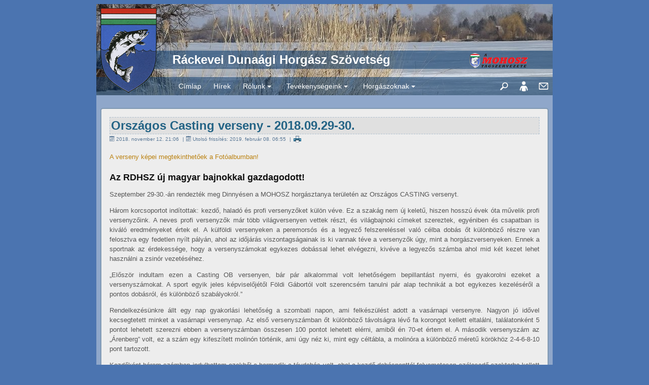

--- FILE ---
content_type: text/html; charset=utf-8
request_url: https://rdhsz.hu/index.php/tevekenysegeink/versenysport/versenybeszamolok/2018/orszagos-casting-verseny-2018-09-29-30
body_size: 68612
content:
<!DOCTYPE html>
<html xmlns="http://www.w3.org/1999/xhtml" xml:lang="hu-hu" lang="hu-hu" > 
	<head>
		<base href="https://rdhsz.hu/index.php/tevekenysegeink/versenysport/versenybeszamolok/2018/orszagos-casting-verseny-2018-09-29-30" />
	<meta http-equiv="content-type" content="text/html; charset=utf-8" />
	<meta name="author" content="Admin" />
	<meta name="description" content="A Ráckevei Dunaági Horgász Szövetség hivatalos honlapja" />
	<meta name="generator" content="Joomla! - Open Source Content Management" />
	<title>Országos Casting verseny - 2018.09.29-30. - Ráckevei Dunaági Horgász Szövetség</title>
	<link href="/templates/rdhsz3/favicon.ico" rel="shortcut icon" type="image/vnd.microsoft.icon" />
	<link href="https://rdhsz.hu/index.php/component/search/?Itemid=855&amp;format=opensearch" rel="search" title="Keresés Ráckevei Dunaági Horgász Szövetség" type="application/opensearchdescription+xml" />
	<link href="/components/com_jcomments/tpl/default/style.css?v=3002" rel="stylesheet" type="text/css" />
	<link href="/plugins/system/gdpr/assets/css/jquery.fancybox.min.css" rel="stylesheet" type="text/css" />
	<link href="https://cdnjs.cloudflare.com/ajax/libs/uikit/2.23.0/css/uikit.min.css" rel="stylesheet" type="text/css" />
	<link href="https://cdnjs.cloudflare.com/ajax/libs/uikit/2.23.0/css/components/slidenav.min.css" rel="stylesheet" type="text/css" />
	<link href="https://rdhsz.hu/media/com_acymailing/css/module_default.css?v=1534946865" rel="stylesheet" type="text/css" />
	<link href="/plugins/system/gdpr/assets/css/cookieconsent.min.css" rel="stylesheet" type="text/css" />
	<style type="text/css">
a.thumbnail {display: inline-block; zoom: 1; *display: inline;}
 .cloaked_email span:before { content: attr(data-ep-a888e); } .cloaked_email span:after { content: attr(data-ep-b0160); } 
div.cc-window.cc-floating{max-width:24em}@media(max-width: 639px){div.cc-window.cc-floating:not(.cc-center){max-width: none}}div.cc-window, span.cc-cookie-settings-toggler{font-size:16px}div.cc-revoke{font-size:16px}div.cc-settings-label,span.cc-cookie-settings-toggle{font-size:14px}div.cc-window.cc-banner{padding:1em 1.8em}div.cc-window.cc-floating{padding:2em 1.8em}input.cc-cookie-checkbox+span:before, input.cc-cookie-checkbox+span:after{border-radius:1px}div.cc-center,div.cc-floating,div.cc-checkbox-container,div.gdpr-fancybox-container div.fancybox-content,ul.cc-cookie-category-list li,fieldset.cc-service-list-title legend{border-radius:0px}div.cc-window a.cc-btn,span.cc-cookie-settings-toggle{border-radius:0px}
	</style>
	<script type="application/json" class="joomla-script-options new">{"csrf.token":"740763cfa066be9cc74866313b849e5c","system.paths":{"root":"","base":""},"system.keepalive":{"interval":1740000,"uri":"\/index.php\/component\/ajax\/?format=json"}}</script>
	<script src="/plugins/system/gdpr/assets/js/user.js" type="text/javascript" defer="defer"></script>
	<script src="/plugins/system/gdpr/assets/js/jquery.fancybox.min.js" type="text/javascript" defer="defer"></script>
	<script src="/media/jui/js/jquery.min.js?0a9c5b63b52d1e27a5caedb1e9f5f616" type="text/javascript"></script>
	<script src="/media/jui/js/jquery-noconflict.js?0a9c5b63b52d1e27a5caedb1e9f5f616" type="text/javascript"></script>
	<script src="/media/jui/js/jquery-migrate.min.js?0a9c5b63b52d1e27a5caedb1e9f5f616" type="text/javascript"></script>
	<script src="https://cdnjs.cloudflare.com/ajax/libs/uikit/2.23.0/js/uikit.min.js" type="text/javascript"></script>
	<script src="https://cdnjs.cloudflare.com/ajax/libs/uikit/2.23.0/js/components/lightbox.min.js" type="text/javascript"></script>
	<script src="/media/system/js/caption.js?0a9c5b63b52d1e27a5caedb1e9f5f616" type="text/javascript"></script>
	<script src="/media/jui/js/bootstrap.min.js?0a9c5b63b52d1e27a5caedb1e9f5f616" type="text/javascript"></script>
	<script src="/media/system/js/core.js?0a9c5b63b52d1e27a5caedb1e9f5f616" type="text/javascript"></script>
	<!--[if lt IE 9]><script src="/media/system/js/polyfill.event.js?0a9c5b63b52d1e27a5caedb1e9f5f616" type="text/javascript"></script><![endif]-->
	<script src="/media/system/js/keepalive.js?0a9c5b63b52d1e27a5caedb1e9f5f616" type="text/javascript"></script>
	<!--[if lt IE 9]><script src="/media/system/js/html5fallback.js?0a9c5b63b52d1e27a5caedb1e9f5f616" type="text/javascript"></script><![endif]-->
	<script src="https://rdhsz.hu/media/com_acymailing/js/acymailing_module.js?v=5104" type="text/javascript" async="async"></script>
	<script src="/plugins/system/gdpr/assets/js/cookieconsent.min.js" type="text/javascript" defer="defer"></script>
	<script src="/plugins/system/gdpr/assets/js/init.js" type="text/javascript" defer="defer"></script>
	<script type="text/javascript">
				var COM_GDPR_DELETE_PROFILE = 'Profil törlése'; 				var COM_GDPR_EXPORT_CSV_PROFILE = 'Profil exportálása (CSV)'; 				var COM_GDPR_EXPORT_XLS_PROFILE = 'Profil exportálása (XLS)'; 				var COM_GDPR_EXPORT_PROFILE_REQUEST = 'Request to export profile data'; 				var COM_GDPR_PRIVACY_POLICY_REQUIRED = 'Kötelező'; 				var COM_GDPR_DELETE_PROFILE_CONFIRMATION = 'Biztosan törli a felhasználói profilt?'; 				var COM_GDPR_PRIVACY_POLICY_ACCEPT = 'Elfogadom'; 				var COM_GDPR_PRIVACY_POLICY_NOACCEPT = 'Elutasítom'; var gdpr_livesite='https://rdhsz.hu/';var gdprCurrentOption = 'com_content';var gdprCurrentView = 'article';var gdprCurrentTask = '';var gdprCurrentLayout = '';var gdprCurrentUserId = 0;var gdprDebugMode = 0;var gdprDeleteButton = 1;var gdprExportButton = 1;var gdprPrivacyPolicyCheckbox = 1;var gdprPrivacyPolicyCheckboxLinkText = 'Adatvédelmi szabályzat';var gdprPrivacyPolicyCheckboxLink = 'https://rdhsz.hu/index.php/adatvedelem';var gdprPrivacyPolicyCheckboxLinkTitle = 'Kérem, olvassa el és fogadja el az Adatvédelmi szabályzatot. Ellenkező esetben a belépés nem lesz elérhető.';var gdprPrivacyPolicyCheckboxOrder = 'right';var gdprRemoveAttributes = 1;var gdprForceSubmitButton = 0;var gdprRemoveSubmitButtonEvents = 0;var gdprPrivacyPolicyContainerTemplate = '<div class=\'control-group\'>{field}</div>';var gdprPrivacyPolicyLabelTemplate = '<div class=\'control-label\' style=\'display:inline-block; cursor: pointer;\'>{label}</div>';var gdprPrivacyPolicyCheckboxTemplate = '<div class=\'controls\' style=\'display:inline-block;margin-left:20px; cursor: pointer;\'>{checkbox}</div>';var gdprPrivacyPolicyControl = 1;var gdprFormSubmissionMethod = 'form';var gdprFormActionWorkingmode = 'base';var gdprCustomSubmissionMethodSelector = 'input[type=submit],button[type=submit],button[type=button]';var gdprConsentLogsFormfields = 'name,email,subject,message';var gdprConsentRegistryTrackPreviousConsent = 1;var gdprCustomAppendMethod = 0;var gdprCustomAppendMethodSelector = 'input[type=submit],button[type=submit]';var gdprCustomAppendMethodTargetElement = 'parent';var gdprCheckboxControlsClass = 0;var gdprCheckboxControlsClassList = 'required';var gdprPrivacyPolicyCheckboxConsentDate = 0;var gdprUserprofileButtonsWorkingmode = 0;var gdprCustomComponentsViewFormCheckboxSelector = '#acymodifyform form,form[name*=Acymailing],form[name^=formAcym]';var gdprDisallowPrivacyPolicy = 0;var gdprDisallowDeleteProfile = 0;var gdprDisallowExportProfile = 0;var gdprUseFancyboxCheckbox=1;var gdprFancyboxCheckboxWidth=700;var gdprFancyboxCheckboxHeight=800;var gdprCheckboxCloseText='Bezárás';jQuery(window).on('load',  function() {
				new JCaption('img.caption');
			});
 window.RegularLabs=window.RegularLabs||{};window.RegularLabs.EmailProtector=window.RegularLabs.EmailProtector||{unCloak:function(e,g){document.querySelectorAll("."+e).forEach(function(a){var f="",c="";a.className=a.className.replace(" "+e,"");a.querySelectorAll("span").forEach(function(d){for(name in d.dataset)0===name.indexOf("epA")&&(f+=d.dataset[name]),0===name.indexOf("epB")&&(c=d.dataset[name]+c)});if(c){var b=a.nextElementSibling;b&&"script"===b.tagName.toLowerCase()&&b.parentNode.removeChild(b);b=f+c;g?(a.parentNode.href="mailto:"+b,a.parentNode.removeChild(a)):a.innerHTML=b}})}}; 
jQuery(function($){ initTooltips(); $("body").on("subform-row-add", initTooltips); function initTooltips (event, container) { container = container || document;$(container).find(".hasTooltip").tooltip({"html": true,"container": "body"});} });	if(typeof acymailingModule == 'undefined'){
				var acymailingModule = [];
			}
			
			acymailingModule['emailRegex'] = /^[a-z0-9!#$%&\'*+\/=?^_`{|}~-]+(?:\.[a-z0-9!#$%&\'*+\/=?^_`{|}~-]+)*\@([a-z0-9-]+\.)+[a-z0-9]{2,10}$/i;

			acymailingModule['NAMECAPTION'] = 'Név';
			acymailingModule['NAME_MISSING'] = 'Adja meg a nevét';
			acymailingModule['EMAILCAPTION'] = 'E-mail cím';
			acymailingModule['VALID_EMAIL'] = 'Kérjük, érvényes e-mail címet adjon meg';
			acymailingModule['ACCEPT_TERMS'] = 'Fogadja el a használati feltételeket';
			acymailingModule['CAPTCHA_MISSING'] = 'Kérem írja be a képen látható biztonsági kódot:';
			acymailingModule['NO_LIST_SELECTED'] = 'Kérjük, válassza ki melyik témákra kíván feliratkozni';
		
acymailingModule['excludeValuesformAcymailing31311'] = [];
acymailingModule['excludeValuesformAcymailing31311']['name'] = 'Név';
acymailingModule['excludeValuesformAcymailing31311']['email'] = 'E-mail cím';
var gdprConfigurationOptions = { complianceType: 'opt-in',
																			  cookieConsentLifetime: 365,
																			  cookieConsentSamesitePolicy: '',
																			  cookieConsentSecure: 0,
																			  disableFirstReload: 0,
																	  		  blockJoomlaSessionCookie: 1,
																			  blockExternalCookiesDomains: 1,
																			  externalAdvancedBlockingModeCustomAttribute: '',
																			  allowedCookies: '',
																			  blockCookieDefine: 1,
																			  autoAcceptOnNextPage: 1,
																			  revokable: 1,
																			  lawByCountry: 0,
																			  checkboxLawByCountry: 0,
																			  blockPrivacyPolicy: 1,
																			  cacheGeolocationCountry: 1,
																			  countryAcceptReloadTimeout: 1000,
																			  usaCCPARegions: null,
																			  dismissOnScroll: 0,
																			  dismissOnTimeout: 0,
																			  containerSelector: 'body',
																			  hideOnMobileDevices: 0,
																			  autoFloatingOnMobile: 0,
																			  autoFloatingOnMobileThreshold: 1024,
																			  autoRedirectOnDecline: 0,
																			  autoRedirectOnDeclineLink: '',
																			  showReloadMsg: 0,
																			  showReloadMsgText: 'Applying preferences and reloading the page...',
																			  defaultClosedToolbar: 0,
																			  toolbarLayout: 'basic',
																			  toolbarTheme: 'edgeless',
																			  toolbarButtonsTheme: 'decline_first',
																			  revocableToolbarTheme: 'basic',
																			  toolbarPosition: 'bottom',
																			  toolbarCenterTheme: 'compact',
																			  revokePosition: 'revoke-top',
																			  toolbarPositionmentType: 1,
																			  positionCenterSimpleBackdrop: 0,
																			  positionCenterBlurEffect: 1,
																			  preventPageScrolling: 0,
																			  popupEffect: 'fade',
																			  popupBackground: '#000000',
																			  popupText: '#ffffff',
																			  popupLink: '#ffffff',
																			  buttonBackground: '#ffffff',
																			  buttonBorder: '#ffffff',
																			  buttonText: '#000000',
																			  highlightOpacity: '100',
																			  highlightBackground: '#333333',
																			  highlightBorder: '#ffffff',
																			  highlightText: '#ffffff',
																			  highlightDismissBackground: '#333333',
																		  	  highlightDismissBorder: '#ffffff',
																		 	  highlightDismissText: '#ffffff',
																			  hideRevokableButton: 0,
																			  hideRevokableButtonOnscroll: 0,
																			  customRevokableButton: 0,
																			  customRevokableButtonAction: 0,
																			  headerText: '<p>Oldalunk sütiket (cookie) használ</p>',
																			  messageText: 'A megfelelő működés érdekében oldalunk sütiket (cookie) használ.',
																			  denyMessageEnabled: 0, 
																			  denyMessage: 'Ön elutasította a sütiket (cookie). Az oldal megfelelő működéséhez a sütik engedélyezésére van szükség.',
																			  placeholderBlockedResources: 0, 
																			  placeholderBlockedResourcesAction: '',
																	  		  placeholderBlockedResourcesText: 'You must accept cookies and reload the page to view this content',
																			  placeholderIndividualBlockedResourcesText: 'You must accept cookies from {domain} and reload the page to view this content',
																			  placeholderIndividualBlockedResourcesAction: 0,
																			  placeholderOnpageUnlock: 0,
																			  scriptsOnpageUnlock: 0,
																			  dismissText: 'Megértettem',
																			  allowText: 'Sütik engedélyezése',
																			  denyText: 'Elutasítás',
																			  cookiePolicyLinkText: 'Süti szabályzat',
																			  cookiePolicyLink: 'https://rdhsz.hu/index.php/suti-szabalyzat',
																			  cookiePolicyRevocableTabText: 'Süti beállítások',
																			  privacyPolicyLinkText: 'Adatvédelmi szabályzat',
																			  privacyPolicyLink: 'https://rdhsz.hu/index.php/adatvedelem',
																			  enableGdprBulkConsent: 0,
																			  enableCustomScriptExecGeneric: 0,
																			  customScriptExecGeneric: '',
																			  categoriesCheckboxTemplate: 'cc-checkboxes-light',
																			  toggleCookieSettings: 0,
																			  toggleCookieSettingsLinkedView: 0,
 																			  toggleCookieSettingsLinkedViewSefLink: '/index.php/component/gdpr/',
																	  		  toggleCookieSettingsText: '<span class="cc-cookie-settings-toggle">Settings <span class="cc-cookie-settings-toggler">&#x25EE;</span></span>',
																			  toggleCookieSettingsButtonBackground: '#333333',
																			  toggleCookieSettingsButtonBorder: '#ffffff',
																			  toggleCookieSettingsButtonText: '#ffffff',
																			  showLinks: 1,
																			  blankLinks: '_blank',
																			  autoOpenPrivacyPolicy: 0,
																			  openAlwaysDeclined: 1,
																			  cookieSettingsLabel: 'Cookie settings:',
															  				  cookieSettingsDesc: 'Choose which kind of cookies you want to disable by clicking on the checkboxes. Click on a category name for more informations about used cookies.',
																			  cookieCategory1Enable: 0,
																			  cookieCategory1Name: 'Necessary',
																			  cookieCategory1Locked: 0,
																			  cookieCategory2Enable: 0,
																			  cookieCategory2Name: 'Preferences',
																			  cookieCategory2Locked: 0,
																			  cookieCategory3Enable: 0,
																			  cookieCategory3Name: 'Statisztikák',
																			  cookieCategory3Locked: 0,
																			  cookieCategory4Enable: 0,
																			  cookieCategory4Name: 'Marketing',
																			  cookieCategory4Locked: 0,
																			  cookieCategoriesDescriptions: {},
																			  alwaysReloadAfterCategoriesChange: 0,
																			  preserveLockedCategories: 0,
																			  reloadOnfirstDeclineall: 0,
																			  trackExistingCheckboxSelectors: '',
															  		  		  trackExistingCheckboxConsentLogsFormfields: 'name,email,subject,message',
																			  allowallShowbutton: 0,
																			  allowallText: 'Allow all cookies',
																			  allowallButtonBackground: '#ffffff',
																			  allowallButtonBorder: '#ffffff',
																			  allowallButtonText: '#000000',
																			  allowallButtonTimingAjax: 'fast',
																			  includeAcceptButton: 0,
																			  trackConsentDate: 0,
																			  optoutIndividualResources: 0,
																			  blockIndividualResourcesServerside: 0,
																			  disableSwitchersOptoutCategory: 0,
																			  allowallIndividualResources: 1,
																			  blockLocalStorage: 0,
																			  blockSessionStorage: 0,
																			  externalAdvancedBlockingModeTags: 'iframe,script,img,source,link',
																			  enableCustomScriptExecCategory1: 0,
																			  customScriptExecCategory1: '',
																			  enableCustomScriptExecCategory2: 0,
																			  customScriptExecCategory2: '',
																			  enableCustomScriptExecCategory3: 0,
																			  customScriptExecCategory3: '',
																			  enableCustomScriptExecCategory4: 0,
																			  customScriptExecCategory4: '',
																			  debugMode: 0
																		};var gdpr_ajax_livesite='https://rdhsz.hu/';var gdpr_enable_log_cookie_consent=1;
	</script>

		<meta name="viewport" content="width=device-width, initial-scale=1.0">
		
		<script src="/templates/rdhsz3/js/jquery-ui.min.js"></script>
		<script src="/templates/rdhsz3/js/jquery.ba-outside-events.min.js"></script>
		<script src="/templates/rdhsz3/js/jquery.smartmenus.min.js"></script>		
		<script src="/templates/rdhsz3/js/scripts.js?2018032802"></script>
		
		<link rel="stylesheet" href="/templates/system/css/system.css" type="text/css" />
		<link rel="stylesheet" href="/templates/system/css/general.css" type="text/css" />
		
		<link rel="stylesheet" href="/templates/rdhsz3/css/jquery-ui.css" type="text/css" />
		<link rel="stylesheet" href="/templates/rdhsz3/css/style.css?2025110301" type="text/css" />
		<link rel="stylesheet" href="/templates/rdhsz3/css/template.css?2025010401" type="text/css" />
		<link rel="stylesheet" href="/templates/rdhsz3/css/sm-core-css.css" type="text/css" />
		<link rel="stylesheet" href="/templates/rdhsz3/css/sm-clean.css" type="text/css" />
		<link rel="stylesheet" href="/templates/rdhsz3/css/sm-custom.css?2018032401" type="text/css" />
	
			
	</head>
	<body>	
		<div id="rdhsz-pagewrapper">
			 
			<div id="rdhsz-headwrapper">
				<div id="rdhsz-header" class="header-box header-image-tel">

					<div id="rdhsz-logo">
						<a href="/index.php"> 
							<img src="/templates/rdhsz3/images/rdhsz-logo.png" />
						</a>
					</div>
					<div id="rdhsz-logotext" class="rdhsz-header-overlay">
						<div id="rdhsz-logotext-inner">
							Ráckevei Dunaági Horgász Szövetség						</div>
						<div id="rdhsz-logo-mohosz">
							<a href="https://mohosz.hu" target="_blank"> 
								<img src="/templates/rdhsz3/images/mohosz.png" />
							</a>					
						</div>							
					</div>
					
					<nav id="rdhsz-menu-bar" class="main-nav rdhsz-header-overlay" role="navigation">
						<div id="rdhsz-menu">
							<input id="main-menu-state" type="checkbox" />
							<label class="main-menu-btn" for="main-menu-state">
								<span class="main-menu-btn-icon"></span> Toggle main menu visibility
							</label>	
									<div class="moduletable_menu">
						<ul class="nav menu mod-list">
<li class="item-101 default"><a href="/index.php" >Címlap</a></li><li class="item-105"><a href="/index.php/hirek" >Hírek</a></li><li class="item-106 deeper parent"><a href="#" >Rólunk</a><ul class="nav-child unstyled small"><li class="item-114"><a href="/index.php/rolunk/tagegyesuleteink" >Tagegyesületeink</a></li><li class="item-115"><a href="/index.php/rolunk/a-szovetseg-tortenete-eredmenyei" >A Szövetség története, eredményei</a></li><li class="item-116"><a href="/index.php/rolunk/tevekenysegeink" >Tevékenységeink</a></li><li class="item-117 deeper parent"><a href="#" >Szervezeti felépítés</a><ul class="nav-child unstyled small"><li class="item-489"><a href="/index.php/rolunk/szervezeti-felepites/szervezeti-abra" >Szervezeti ábra</a></li><li class="item-118"><a href="/index.php/rolunk/szervezeti-felepites/kuldottgyules" >Küldöttgyűlés</a></li><li class="item-119"><a href="/index.php/rolunk/szervezeti-felepites/elnokseg" >Elnökség</a></li><li class="item-120 deeper parent"><a href="#" >Felügyelő Bizottság</a><ul class="nav-child unstyled small"><li class="item-490"><a href="/index.php/rolunk/szervezeti-felepites/felugyelo-bizottsag/a-felugyelo-bizottsag-tagjai" >A Felügyelő Bizottság tagjai</a></li><li class="item-491"><a href="/index.php/rolunk/szervezeti-felepites/felugyelo-bizottsag/fb-munkacsoport" >FB Halkísérő Munkacsoport</a></li><li class="item-905 deeper parent"><a href="#" >A Felügyelő Bizottság munkatervei</a><ul class="nav-child unstyled small"><li class="item-2184"><a href="/doc/fb_munkaterv_2018.pdf" >2018</a></li><li class="item-2185"><a href="/doc/fb_munkaterv_2019.pdf" >2019</a></li><li class="item-2186"><a href="/doc/fb_munkaterv_2020.pdf" >2020</a></li><li class="item-2187"><a href="/doc/fb_munkaterv_2021.pdf" >2021</a></li><li class="item-2193"><a href="/doc/fb_munkaterv_2022.pdf" >2022</a></li><li class="item-2551"><a href="https://rdhsz.hu/doc/fb_munkaterv_2023.pdf" >2023</a></li><li class="item-2552"><a href="https://rdhsz.hu/doc/fb_munkaterv_2024.pdf" >2024</a></li></ul></li></ul></li><li class="item-121"><a href="/index.php/rolunk/szervezeti-felepites/etikai-bizottsag" >Etikai Bizottság</a></li><li class="item-122"><a href="/index.php/rolunk/szervezeti-felepites/jelolo-bizottsag" >Jelölő Bizottság</a></li></ul></li><li class="item-436 deeper parent"><a href="#" >A Szövetség szabályzatai</a><ul class="nav-child unstyled small"><li class="item-437"><a href="/index.php/rolunk/a-szovetseg-szabalyzatai/alapszabaly" >Alapszabály</a></li><li class="item-438"><a href="/doc/szmsz.pdf" >Szervezeti és Működési Szabályzat</a></li><li class="item-439"><a href="/doc/etikai_kodex.pdf" >Etikai és Egyeztető Kódex</a></li><li class="item-440 deeper parent"><a href="#" >A Szövetség munkatervei</a><ul class="nav-child unstyled small"><li class="item-2188"><a href="/doc/munkaterv_2018.pdf" >2018</a></li><li class="item-2189"><a href="/doc/munkaterv_2019.pdf" >2019</a></li><li class="item-2190"><a href="/doc/munkaterv_2020.pdf" >2020</a></li><li class="item-2191"><a href="/doc/munkaterv_2021.pdf" >2021</a></li><li class="item-2192"><a href="/doc/munkaterv_2022.pdf" >2022</a></li><li class="item-2548"><a href="https://rdhsz.hu/doc/munkaterv_2023.pdf" >2023</a></li><li class="item-2549"><a href="https://rdhsz.hu/doc/munkaterv_2024.pdf" >2024</a></li><li class="item-2645"><a href="https://rdhsz.hu/doc/munkaterv_2025.pdf" >2025</a></li><li class="item-2771"><a href="https://rdhsz.hu/doc/munkaterv_2026.pdf" >2026</a></li></ul></li></ul></li><li class="item-441"><a href="/index.php/rolunk/a-szovetseg-kituntetettjei" >A Szövetség kitüntetettjei</a></li></ul></li><li class="item-107 active deeper parent"><a href="#" >Tevékenységeink</a><ul class="nav-child unstyled small"><li class="item-492 deeper parent"><a href="/index.php/tevekenysegeink/halgazdalkodasi-jog" >Halgazdálkodási jog</a><ul class="nav-child unstyled small"><li class="item-2595"><a href="/index.php/tevekenysegeink/halgazdalkodasi-jog/alhaszonberlet" >Alhaszonbérlet</a></li><li class="item-2596"><a href="/index.php/tevekenysegeink/halgazdalkodasi-jog/horgaszrend-elokeszito-bizottsag" >Helyi horgászrend</a></li></ul></li><li class="item-493 deeper parent"><a href="#" >Haltermelés</a><ul class="nav-child unstyled small"><li class="item-494"><a href="/index.php/tevekenysegeink/haltermeles/rackeve-halkeltetes" >Ráckeve, halkeltetés</a></li><li class="item-495"><a href="/index.php/tevekenysegeink/haltermeles/szigetbecse-eloneveles" >Szigetbecse, előnevelés</a></li><li class="item-496"><a href="/index.php/tevekenysegeink/haltermeles/makadi-togazdasag" >Makádi tógazdaság</a></li><li class="item-497"><a href="/index.php/tevekenysegeink/haltermeles/a-szovetseg-sajat-halfajtajarol" >A Szövetség saját halfajtájáról</a></li><li class="item-2513"><a href="/index.php/tevekenysegeink/haltermeles/tamogatasi-informacio" >Támogatási információ</a></li></ul></li><li class="item-498 deeper parent"><a href="#" >Haltelepítés</a><ul class="nav-child unstyled small"><li class="item-1039"><a href="/index.php/tevekenysegeink/haltelepites/eves-telepitesi-terv" >Éves telepítési terv</a></li><li class="item-2657"><a href="/index.php/tevekenysegeink/haltelepites/eves-telepitesi-adatok" >Éves telepítési adatok</a></li><li class="item-1193"><a href="/index.php/tevekenysegeink/haltelepites/reszletes-telepitesi-adatok" >Részletes telepítési beszámolók</a></li></ul></li><li class="item-499 deeper parent"><a href="#" >Halőrzés</a><ul class="nav-child unstyled small"><li class="item-500"><a href="/index.php/tevekenysegeink/halorzes/halorzes-a-duna-agon" >Halőrzés a Duna-ágon</a></li><li class="item-503"><a href="/index.php/tevekenysegeink/halorzes/haloreink-elerhetosegei#halorok" >Halőreink elérhetőségei</a></li></ul></li><li class="item-504 deeper parent"><a href="#" >Ifjúsági nevelés</a><ul class="nav-child unstyled small"><li class="item-505"><a href="/index.php/tevekenysegeink/ifjusagi-neveles/ifjusagi-es-oktatasi-bizottsag" >Ifjúsági és Oktatási Bizottság</a></li></ul></li><li class="item-506 active deeper parent"><a href="#" >Versenysport</a><ul class="nav-child unstyled small"><li class="item-507"><a href="/index.php/tevekenysegeink/versenysport/versenysport-bizottsag" >Versenysport Bizottság</a></li><li class="item-1919"><a href="/index.php/tevekenysegeink/versenysport/hirfolyam-eredmenyek" >Hírfolyam, eredmények</a></li><li class="item-511"><a href="/index.php/tevekenysegeink/versenysport/versenynaptar" >Versenynaptár</a></li><li class="item-518 deeper parent"><a href="#" >Versenykiírások</a><ul class="nav-child unstyled small"><li class="item-2597"><a href="/index.php/tevekenysegeink/versenysport/versenykiirasok/rdhsz-tamogatoi-kupa" >RDHSZ Támogatói kupa</a></li><li class="item-2171"><a href="/index.php/tevekenysegeink/versenysport/versenykiirasok/rdhsz-gyermek-es-csaladi-horgaszverseny" >RDHSZ Gyermek és családi horgászverseny</a></li><li class="item-1910"><a href="/index.php/tevekenysegeink/versenysport/versenykiirasok/feeder-csapat-bajnoksagok-es-feeder-egyeni-bajnoksag" >Feeder Csapat Bajnokságok és Feeder Egyéni Bajnokság</a></li><li class="item-2689"><a href="/index.php/tevekenysegeink/versenysport/versenykiirasok/i-rdhsz-method-egyeni-bajnoksag-2025" >Method feeder Egyéni Bajnokság</a></li><li class="item-1033"><a href="/index.php/tevekenysegeink/versenysport/versenykiirasok/rdhsz-egyeni-bajnoksag" >RDHSZ Egyéni Bajnokság</a></li><li class="item-1241"><a href="/index.php/tevekenysegeink/versenysport/versenykiirasok/rdhsz-egyesuleti-csapatbajnoksag" >RDHSZ Egyesületi Csapatbajnokság</a></li><li class="item-519"><a href="/index.php/tevekenysegeink/versenysport/versenykiirasok/rsd-carp-cup" >RSD Carp Cup</a></li><li class="item-2690"><a href="/index.php/tevekenysegeink/versenysport/versenykiirasok/torpefogo-kozossegi-horgaszat-es-az-iskolak-versenyenek-szuperkupaja" >Törpefogó közösségi horgászat és az Iskolák versenyének Szuperkupája</a></li><li class="item-2729"><a href="/index.php/tevekenysegeink/versenysport/versenykiirasok/xii-rdhsz-csonakos-pergeto-bajnoksag" >Csónakos Pergető Bajnokság</a></li></ul></li><li class="item-512 deeper parent"><a href="#" >Versenyszabályzatok</a><ul class="nav-child unstyled small"><li class="item-942"><a href="/index.php/tevekenysegeink/versenysport/versenyszabalyzatok/orszagos-versenyszabalyzatok" >Országos versenyszabályzatok</a></li><li class="item-2599"><a href="/index.php/tevekenysegeink/versenysport/versenyszabalyzatok/rdhsz-altalanos-horgaszsport-versenyszabalyzat" >RDHSZ Általános Horgászsport Versenyszabályzat</a></li><li class="item-516"><a href="/index.php/tevekenysegeink/versenysport/versenyszabalyzatok/etikai-es-eljarasi-szabalyzat" >Etikai és Eljárási Szabályzat</a></li></ul></li><li class="item-652 active deeper parent"><a href="#" >RDHSZ versenybeszámolók</a><ul class="nav-child unstyled small"><li class="item-653 active deeper parent"><a href="#" >2018</a><ul class="nav-child unstyled small"><li class="item-721"><a href="/index.php/tevekenysegeink/versenysport/versenybeszamolok/2018/rdhsz-egyeni-bajnoksag-2018-05-19" >RDHSZ Egyéni Bajnokság - 2018.05.19.</a></li><li class="item-722"><a href="/index.php/tevekenysegeink/versenysport/versenybeszamolok/2018/rdhsz-csapatbajnoksag-2018-05-20" >RDHSZ Csapatbajnokság - 2018.05.20.</a></li><li class="item-680"><a href="/index.php/tevekenysegeink/versenysport/versenybeszamolok/2018/4-rdhsz-egyeni-feeder-bajnoksag-beszamolo" >4. RDHSZ Egyéni Feeder Bajnokság</a></li><li class="item-681"><a href="/index.php/tevekenysegeink/versenysport/versenybeszamolok/2018/3-rdhsz-feeder-csapatbajnoksag" >3. RDHSZ Feeder Csapatbajnokság</a></li><li class="item-711"><a href="/index.php/tevekenysegeink/versenysport/versenybeszamolok/2018/6-hely-a-tagszovetsegek-csapat-orszagos-bajnoksagan" >Tagszövetségek Csapat Országos Bajnoksága</a></li><li class="item-655"><a href="/index.php/tevekenysegeink/versenysport/versenybeszamolok/2018/utanpotlas-bajnoksag-u20-a-versenyzok-beszamoloi" >Utánpótlás Horgász Bajnokság U20 - Bogyiszló, 2018.04.06-09.</a></li><li class="item-654"><a href="/index.php/tevekenysegeink/versenysport/versenybeszamolok/2018/rekord-szamu-indulo-a-csaladi-versenyen" >Családi horgászverseny - 2018.05.06.</a></li><li class="item-853"><a href="/index.php/tevekenysegeink/versenysport/versenybeszamolok/2018/vi-nemzetkozi-rsd-carp-cup-2018-09-03-07" >VI. Nemzetközi RSD Carp Cup - 2018.09.03-07.</a></li><li class="item-854"><a href="/index.php/tevekenysegeink/versenysport/versenybeszamolok/2018/rdhsz-egyesuleti-csapatbajnoksag-2018-09-23" >RDHSZ Egyesületi Csapatbajnokság - 2018.09.23.</a></li><li class="item-855 current active"><a href="/index.php/tevekenysegeink/versenysport/versenybeszamolok/2018/orszagos-casting-verseny-2018-09-29-30" >Országos Casting verseny - 2018.09.29-30.</a></li></ul></li><li class="item-1154 deeper parent"><a href="#" >2019</a><ul class="nav-child unstyled small"><li class="item-1155"><a href="/index.php/tevekenysegeink/versenysport/versenybeszamolok/2019/csaladi-horgaszverseny-2019" >Családi horgászverseny - 2019.04.20.</a></li><li class="item-1196"><a href="/index.php/tevekenysegeink/versenysport/versenybeszamolok/2019/gyorsjelentes-az-rdhsz-feeder-versenyeirol" >RDHSZ feeder egyéni és csapatbajnokság - 2019.05.18-19.</a></li><li class="item-1197"><a href="/index.php/tevekenysegeink/versenysport/versenybeszamolok/2019/rdhsz-szovetsegi-egyeni-bajnoksag-2019" >RDHSZ Szövetségi Egyéni Bajnokság - 2019.05.18.</a></li><li class="item-1198"><a href="/index.php/tevekenysegeink/versenysport/versenybeszamolok/2019/rdhsz-szovetsegi-csapatbajnoksag-2020" >RDHSZ Szövetségi csapatbajnokság - 2019.05.19.</a></li><li class="item-1312"><a href="/index.php/tevekenysegeink/versenysport/versenybeszamolok/2019/vii-rsd-carp-cup-beszamolo" >VII. Nemzetközi RSD Carp Cup - 2019.09.02-06.</a></li><li class="item-1309"><a href="/index.php/tevekenysegeink/versenysport/versenybeszamolok/2019/2019-oszi-rdhsz-pergeto-versenyek" >2019. őszi RDHSZ pergető versenyek</a></li><li class="item-1311"><a href="/index.php/tevekenysegeink/versenysport/versenybeszamolok/2019/rdhsz-egyesuleti-csapatbajnoksag-2020" >RDHSZ Egyesületi csapatbajnokság 2019</a></li></ul></li><li class="item-1850 deeper parent"><a href="#" >2020</a><ul class="nav-child unstyled small"><li class="item-1852"><a href="/index.php/tevekenysegeink/versenysport/versenybeszamolok/2020/rdhsz-feeder-egyeni-es-csapatbajnoksag-2020-06-06" >RDHSZ Feeder egyéni és Csapatbajnokság - 2020.06.06</a></li><li class="item-1853"><a href="/index.php/tevekenysegeink/versenysport/versenybeszamolok/2020/rdhsz-feeder-egyeni-es-csapatbajnoksag-2020-06-7" >RDHSZ Szövetségi Egyéni bajnokság - 2020.06.07</a></li><li class="item-1854"><a href="/index.php/tevekenysegeink/versenysport/versenybeszamolok/2020/rdhsz-egyesuleti-csapatbajnoksag-2020-08-15" >RDHSZ Egyesületi csapatbajnokság - 2020.08.15</a></li><li class="item-1855"><a href="/index.php/tevekenysegeink/versenysport/versenybeszamolok/2020/rdhsz-csonakos-pergeto-versenyek" >RDHSZ csónakos pergető versenyek</a></li></ul></li><li class="item-2045 deeper parent"><a href="#" >2021</a><ul class="nav-child unstyled small"><li class="item-2057"><a href="/index.php/tevekenysegeink/versenysport/versenybeszamolok/2021/rdhsz-szovetsegi-egyeni-bajnoksag-csepel-2021-05-01-02" >RDHSZ Szövetségi Egyéni bajnokság - Csepel, 2021.05.01-02.</a></li><li class="item-2058"><a href="/index.php/tevekenysegeink/versenysport/versenybeszamolok/2021/rdhsz-szovetsegi-csapatbajnoksag-csepel-2021-06-20" >RDHSZ Szövetségi Csapatbajnokság - Csepel, 2021.06.20.</a></li><li class="item-2059"><a href="/index.php/tevekenysegeink/versenysport/versenybeszamolok/2021/rdhsz-egyesuleti-csapatbajnoksag-eszaki-ovcsatorna-2021-08-22" >RDHSZ Egyesületi Csapatbajnokság - Északi-övcsatorna, 2021.08.22.</a></li><li class="item-2060"><a href="/index.php/tevekenysegeink/versenysport/versenybeszamolok/2021/rdhsz-feeder-csapatbajnoksagok-csepel-2021-04-24-26" >RDHSZ feeder csapatbajnokságok - Csepel, 2021.04.24-26.</a></li><li class="item-2061"><a href="/index.php/tevekenysegeink/versenysport/versenybeszamolok/2021/rdhsz-feeder-egyeni-bajnoksag-csepel-2021-05-08" >RDHSZ feeder egyéni bajnokság - Csepel, 2021.05.08.</a></li><li class="item-2046"><a href="/index.php/tevekenysegeink/versenysport/versenybeszamolok/2021/ix-rsd-carp-cup" >IX. RSD Carp Cup - Makád, 2021.09.06-10.</a></li><li class="item-2062"><a href="/index.php/tevekenysegeink/versenysport/versenybeszamolok/2021/rdhsz-csonakos-pergeto-bajnoksag-szigetszentmiklos-2021-09-04-05" >RDHSZ Csónakos pergető bajnokság - Szigetszentmiklós, 2021.09.04-05.</a></li><li class="item-2063"><a href="/index.php/tevekenysegeink/versenysport/versenybeszamolok/2021/rsd-open-pergeto-verseny-tass-domsod-2021-09-19" >RSD Open pergető verseny - Tass-Dömsöd, 2021.09.19.</a></li></ul></li><li class="item-2308 deeper parent"><a href="#" >2022</a><ul class="nav-child unstyled small"><li class="item-2312"><a href="/index.php/tevekenysegeink/versenysport/versenybeszamolok/2022/csaladi-es-gyermek-horgaszverseny-domsod-2022-04-16" >Családi és gyermek horgászverseny, Dömsöd, 2022.04.16.</a></li><li class="item-2313"><a href="/index.php/tevekenysegeink/versenysport/versenybeszamolok/2022/feeder-csapat-bajnoksagok-csepel-2022-05-14-15" >Feeder Csapat Bajnokságok, Csepel, 2022.05.14-15.</a></li><li class="item-2314"><a href="/index.php/tevekenysegeink/versenysport/versenybeszamolok/2022/rdhsz-szovetsegi-egyeni-bajnoksag-csepel-2022-05-07-08" >RDHSZ Szövetségi Egyéni bajnokság, Csepel, 2022.05.07-08.</a></li><li class="item-2315"><a href="/index.php/tevekenysegeink/versenysport/versenybeszamolok/2022/feeder-egyeni-bajnoksag-csepel-2022-05-28" >Feeder Egyéni Bajnokság, Csepel, 2022.05.28. </a></li><li class="item-2316"><a href="/index.php/tevekenysegeink/versenysport/versenybeszamolok/2022/szovetsegi-csapat-bajnoksag-csepel-2022-06-05" >Szövetségi Csapat Bajnokság, Csepel, 2022.06.05.</a></li><li class="item-2317"><a href="/index.php/tevekenysegeink/versenysport/versenybeszamolok/2022/1-casting-junior-open-kupa-szigetszentmarton-2022-06-18" >1. Casting Junior OPEN kupa, Szigetszentmárton, 2022.06.18.</a></li><li class="item-2318"><a href="/index.php/tevekenysegeink/versenysport/versenybeszamolok/2022/egyesuleti-csapat-bajnoksag-szunyogi-zsilip-2022-08-28" >Egyesületi Csapat Bajnokság, Szúnyogi-zsilip, 2022.08.28.</a></li><li class="item-2319"><a href="/index.php/tevekenysegeink/versenysport/versenybeszamolok/2022/x-jubileumi-rsd-carp-cup-osszefoglalo" >X. Jubileumi RSD Carp Cup</a></li><li class="item-2320"><a href="/index.php/tevekenysegeink/versenysport/versenybeszamolok/2022/csonakos-paros-pergeto-bajnoksag-szigetszentmiklos-2022-09-11" >Csónakos Páros Pergető Bajnokság,Szigetszentmiklós, 2022.09.11.</a></li><li class="item-2321"><a href="/index.php/tevekenysegeink/versenysport/versenybeszamolok/2022/5-rsd-open-pergeto-kupa-makad-2022-09-25" >5. RSD Open Pergető Kupa, Makád, 2022.09.25.</a></li></ul></li><li class="item-2530 deeper parent"><a href="/index.php/tevekenysegeink/versenysport/versenybeszamolok/2023" >2023</a><ul class="nav-child unstyled small"><li class="item-2531"><a href="/index.php/tevekenysegeink/versenysport/versenybeszamolok/2023/csaladi-es-gyermek-horgaszverseny-domsod-2023-04-08" >Családi és gyermek horgászverseny, Dömsöd, 2023.04.08. </a></li><li class="item-2532"><a href="/index.php/tevekenysegeink/versenysport/versenybeszamolok/2023/rdhsz-szovetsegi-egyeni-bajnoksag-domsodi-ovcsatorna-2023-04-29-30" >RDHSZ Szövetségi Egyéni bajnokság, Dömsödi övcsatorna, 2023.04.29-30.</a></li><li class="item-2534"><a href="/index.php/tevekenysegeink/versenysport/versenybeszamolok/2023/rdhsz-feeder-egyeni-es-csapat-bajnoksagok-2023" >RDHSZ Feeder Egyéni és Csapat Bajnokságok 2023</a></li><li class="item-2535"><a href="/index.php/tevekenysegeink/versenysport/versenybeszamolok/2023/59-rdhsz-szovetsegi-csapat-bajnoksag-csepeli-versenypalya-2023-06-10" >59. RDHSZ Szövetségi Csapat Bajnokság, Csepeli versenypálya, 2023.06.10.</a></li><li class="item-2536"><a href="/index.php/tevekenysegeink/versenysport/versenybeszamolok/2023/rdhsz-junior-casting-open-szigetszentmarton-2023-06-18" >RDHSZ Junior Casting Open, Szigetszentmárton, 2023.06.18.</a></li><li class="item-2537"><a href="/index.php/tevekenysegeink/versenysport/versenybeszamolok/2023/retro-kupa-tisztsegviseloknek-egyesuleti-vezetoknek-rozsa-sziget-2023-07-16" >Retró Kupa (tisztségviselőknek, egyesületi vezetőknek), Rózsa-sziget, 2023.07.16.</a></li><li class="item-2538"><a href="/index.php/tevekenysegeink/versenysport/versenybeszamolok/2023/rdhsz-egyesuleti-csapatbajnoksag-domsodi-ovcsatorna-2023-08-27" >RDHSZ Egyesületi csapatbajnokság, Dömsödi övcsatorna, 2023.08.27.</a></li><li class="item-2539"><a href="/index.php/tevekenysegeink/versenysport/versenybeszamolok/2023/11-rsd-carp-cup-makad-2023-09-04-08" >11. RSD Carp Cup, Makád, 2023.09.04-08. </a></li></ul></li><li class="item-2630 deeper parent"><a href="#" >2024</a><ul class="nav-child unstyled small"><li class="item-2631"><a href="/index.php/tevekenysegeink/versenysport/versenybeszamolok/2024/11-rsd-carp-cup-makad-2024-09-02-06" > 11. RSD Carp Cup, Makád, 2024.09.02-06.</a></li><li class="item-2632"><a href="/index.php/tevekenysegeink/versenysport/versenybeszamolok/2024/xi-rdhsz-csonakos-paros-pergeto-verseny-szigetszentmarton-2024-10-13" >XI. RDHSZ Csónakos Páros Pergető Verseny, Szigetszentmárton, 2024.10.13.</a></li><li class="item-2640"><a href="/index.php/tevekenysegeink/versenysport/versenybeszamolok/2024/vii-rsd-open-2024-11-03" >VII. RSD Open, 2024.11.03.</a></li></ul></li><li class="item-2761 deeper parent"><a href="#" >2025</a><ul class="nav-child unstyled small"><li class="item-2762"><a href="/index.php/tevekenysegeink/versenysport/versenybeszamolok/2025/xiii-rsd-carp-cup-a-20-osok-versenye" >XIII. RSD CARP CUP, 2025.09.08-12.</a></li></ul></li></ul></li><li class="item-851 deeper parent"><a href="#" >Egyéb beszámolók</a><ul class="nav-child unstyled small"><li class="item-852 deeper parent"><a href="#" >2018</a><ul class="nav-child unstyled small"><li class="item-858"><a href="/index.php/tevekenysegeink/versenysport/egyeb-beszamolok/2018/a-dolgozok-szigetszentmiklosi-he-gyermek-es-ifjusagi-horgaszversenye-2018-05-19" >A Dolgozók Szigetszentmiklósi HE gyermek és ifjúsági horgászversenye - 2018.05.19.</a></li><li class="item-857"><a href="/index.php/tevekenysegeink/versenysport/egyeb-beszamolok/2018/a-dolgozok-szigetszentmiklosi-he-horgasztaborai" >A Dolgozók Szigetszentmiklósi HE horgásztáborai</a></li><li class="item-856"><a href="/index.php/tevekenysegeink/versenysport/egyeb-beszamolok/2018/xxxi-rendor-horgasz-eb-2018-09-02-08" >XXXI. Rendőr Horgász EB - 2018.09.02-08.</a></li></ul></li><li class="item-1301 deeper parent"><a href="#" >2019</a><ul class="nav-child unstyled small"><li class="item-1260"><a href="/index.php/tevekenysegeink/versenysport/egyeb-beszamolok/2019/castingverseny-slovak-open-es-junior-vilagkupa-ersekujvaron" >Castingverseny Érsekújváron - 2019.07.12-14.</a></li><li class="item-1261"><a href="/index.php/tevekenysegeink/versenysport/egyeb-beszamolok/2019/feeder-orszagos-bajnoksag-bodzsar-norbert-beszamoloja" >Feeder Országos Bajnokság - 2019.06.13-16. - Bodzsár Norbert beszámolója</a></li><li class="item-1308"><a href="/index.php/tevekenysegeink/versenysport/egyeb-beszamolok/2019/utanpotlas-orszagos-bajnoksag-2019-zsiga-levente-beszamoloja" >Utánpótlás Országos Bajnokság 2019 - Zsiga Levente beszámolója</a></li><li class="item-1310"><a href="/index.php/tevekenysegeink/versenysport/egyeb-beszamolok/2019/mohosz-tagszovetsegi-csapat-orszagos-bajnoksag-2019-09-28-29" >MOHOSZ Tagszövetségi Csapat Országos Bajnokság - 2019.09.28-29.</a></li><li class="item-1306"><a href="/index.php/tevekenysegeink/versenysport/egyeb-beszamolok/2019/method-feeder-ob-2019-gyimesi-bence-beszamoloja" >Method Feeder OB 2019 - Gyimesi Bence beszámolója</a></li><li class="item-1307"><a href="/index.php/tevekenysegeink/versenysport/egyeb-beszamolok/2019/rendor-horgasz-eb-2019" >Rendőr Horgász EB - 2019.08.25-31.</a></li></ul></li><li class="item-1856 deeper parent"><a href="#" >2020</a><ul class="nav-child unstyled small"><li class="item-1851"><a href="/index.php/tevekenysegeink/versenysport/egyeb-beszamolok/2020/method-feeder-ob-nagybajom-2020-06-05-07" >Method feeder OB, Nagybajom, 2020.06.05-07.</a></li></ul></li><li class="item-2064 deeper parent"><a href="#" >2021</a><ul class="nav-child unstyled small"><li class="item-2065"><a href="/index.php/tevekenysegeink/versenysport/egyeb-beszamolok/2021/tagszovetsegek-csapatainak-orszagos-bajnoksaga-szeged-2021-07-31-08-01" >Tagszövetségek Csapatainak Országos Bajnoksága - Szeged, 2021.07.31-08.01.</a></li><li class="item-2066"><a href="/index.php/tevekenysegeink/versenysport/egyeb-beszamolok/2021/slovak-open-casting-verseny-ersekujvar-2021-07-10-11" >Slovak Open casting verseny - Érsekújvár, 2021.07.10-11.</a></li><li class="item-2067"><a href="/index.php/tevekenysegeink/versenysport/egyeb-beszamolok/2021/casting-ob-agard-2021-08-14-15" >Casting OB - Agárd, 2021.08.14-15.</a></li></ul></li><li class="item-2309 deeper parent"><a href="#" >2022</a><ul class="nav-child unstyled small"><li class="item-2322"><a href="/index.php/tevekenysegeink/versenysport/egyeb-beszamolok/2022/mulegyezo-ob-1-fordulo-gaja-patak-2022-04-01-02-gaja-patak-kopasz-istvan" >Műlegyező OB 1. forduló, Gaja-patak, 2022.04.01-02 - Kopasz István</a></li><li class="item-2323"><a href="/index.php/tevekenysegeink/versenysport/egyeb-beszamolok/2022/egyeni-ob-szeged-2022-04-09-10-siket-peter" >Egyéni OB, Szeged, 2022.04.09-10 - Siket Péter</a></li><li class="item-2324"><a href="/index.php/tevekenysegeink/versenysport/egyeb-beszamolok/2022/method-feeder-ob-elodonto-szekesfehervar-2022-04-14-16-vitvindics-laszlo" >Method feeder OB elődöntő, Székesfehérvár, 2022.04.14-16 - Vitvindics László</a></li><li class="item-2325"><a href="/index.php/tevekenysegeink/versenysport/egyeb-beszamolok/2022/feeder-ob-elodonto-szeged-2022-04-15-16-boda-kristof-fekete-sandor-peteh-istvan" >Feeder OB elődöntő, Szeged, 2022.04.15-16 - Boda Kristóf, Fekete Sándor, Peteh István</a></li><li class="item-2326"><a href="/index.php/tevekenysegeink/versenysport/egyeb-beszamolok/2022/noi-feeder-ob-debrecen-2022-06-02-04-danka-maria" >Női Feeder OB, Debrecen, 2022.06.02-04 - Danka Mária</a></li><li class="item-2327"><a href="/index.php/tevekenysegeink/versenysport/egyeb-beszamolok/2022/method-feeder-ob-kozepdonto-szekesfehervar-2022-06-17-19-nagy-martin" >Method feeder OB középdöntő, Székesfehérvár, 2022.06.17-19 - Nagy Martin</a></li></ul></li><li class="item-2540 deeper parent"><a href="#" >2023</a><ul class="nav-child unstyled small"><li class="item-2541"><a href="/index.php/tevekenysegeink/versenysport/egyeb-beszamolok/2023/60-tcsob-szeged-2022-07-22-23" >60. TCSOB, Szeged, 2023.07.22-23.</a></li><li class="item-2542"><a href="/index.php/tevekenysegeink/versenysport/egyeb-beszamolok/2023/2023-evi-orszagos-es-nemzetkozi-versenyek" >2023. évi országos és nemzetközi versenyek</a></li></ul></li><li class="item-2646 deeper parent"><a href="#" >2024</a><ul class="nav-child unstyled small"><li class="item-2647"><a href="/index.php/tevekenysegeink/versenysport/egyeb-beszamolok/2024/feeder-orszagos-bajnoksag-elodonto-2024-04-20-21" >Feeder Országos Bajnokság, elődöntő, 2024.04.20–21</a></li><li class="item-2648"><a href="/index.php/tevekenysegeink/versenysport/egyeb-beszamolok/2024/freestyle-rakos-botos-ob-3-elodonto-2024-05-02-05" >Freestyle rakós botos OB 3. elődöntő, 2024.05.02-05</a></li><li class="item-2649"><a href="/index.php/tevekenysegeink/versenysport/egyeb-beszamolok/2024/mulegyezo-orszagos-bajnoksag-2024-06-01-10-19-20" >Műlegyező Országos Bajnokság, 2024.06.01, 10.19-20</a></li><li class="item-2650"><a href="/index.php/tevekenysegeink/versenysport/egyeb-beszamolok/2024/feeder-orszagos-bajnoksag-kozepdonto-2024-06-27-30" >Feeder Országos Bajnokság, középdöntő, 2024.06.27-30</a></li><li class="item-2651"><a href="/index.php/tevekenysegeink/versenysport/egyeb-beszamolok/2024/feeder-orszagos-u25-bajnoksag-2025-07-11-14" >Feeder Országos U25 Bajnokság, 2025.07.11–14</a></li><li class="item-2652"><a href="/index.php/tevekenysegeink/versenysport/egyeb-beszamolok/2024/feeder-klubcsapat-bajnoksag-2024-08-01-03" >Feeder Klubcsapat Bajnokság, 2024.08.01-03</a></li></ul></li></ul></li><li class="item-517 deeper parent"><a href="#" >Éves beszámolók</a><ul class="nav-child unstyled small"><li class="item-944"><a href="/index.php/tevekenysegeink/versenysport/eves-beszamolo/2017" >2017</a></li><li class="item-943"><a href="/index.php/tevekenysegeink/versenysport/eves-beszamolo/a-versenysport-bizottsag-2018-evi-beszamoloja" >2018</a></li><li class="item-1517"><a href="/index.php/tevekenysegeink/versenysport/eves-beszamolo/a-versenysport-bizottsag-2019-evi-beszamoloja" >2019</a></li><li class="item-1849"><a href="/index.php/tevekenysegeink/versenysport/eves-beszamolo/2020" >2020</a></li><li class="item-2310"><a href="/index.php/tevekenysegeink/versenysport/eves-beszamolo/a-versenysport-bizottsag-2021-evi-beszamoloja" >2021</a></li><li class="item-2311"><a href="/index.php/tevekenysegeink/versenysport/eves-beszamolo/a-versenysport-bizottsag-2022-evi-beszamoloja" >2022</a></li><li class="item-2598"><a href="/index.php/tevekenysegeink/versenysport/eves-beszamolo/a-versenysport-bizottsag-2023-evi-beszamoloja" >2023</a></li><li class="item-2543"><a href="/index.php/tevekenysegeink/versenysport/eves-beszamolo/2018-2023-cikluszaro-beszamolo" >2018-2023. cikluszáró beszámoló</a></li><li class="item-2764"><a href="/index.php/tevekenysegeink/versenysport/eves-beszamolo/2024" >2024</a></li></ul></li></ul></li><li class="item-520 deeper parent"><a href="#" >Környezetvédelem</a><ul class="nav-child unstyled small"><li class="item-521"><a href="/index.php/tevekenysegeink/kornyezetvedelem/kornyezetvedelmi-tevekenysegunk" >Környezetvédelmi tevékenységünk</a></li><li class="item-522"><a href="/index.php/tevekenysegeink/kornyezetvedelem/kornyezetvedelmi-kisokos" >Környezetvédelmi kisokos</a></li></ul></li><li class="item-1659"><a href="/index.php/tevekenysegeink/tudomanyos-es-ismeretterjeszto-muvek" >Tudományos és ismeretterjesztő művek</a></li><li class="item-667 deeper parent"><a href="#" >Éves beszámolók</a><ul class="nav-child unstyled small"><li class="item-668"><a href="/doc/merleg_eredmeny_2017.pdf" >2017</a></li><li class="item-1240"><a href="/doc/merleg_eredmeny_2018.pdf" >2018</a></li><li class="item-1860"><a href="/doc/merleg_eredmeny_2019.pdf" >2019</a></li><li class="item-2031"><a href="/doc/merleg_eredmeny_2020.pdf" >2020</a></li><li class="item-2243"><a href="/doc/merleg_eredmeny_2021.pdf" >2021</a></li><li class="item-2428"><a href="/doc/merleg_eredmeny_2022.pdf" >2022</a></li><li class="item-2618"><a href="/doc/merleg_eredmeny_2023.pdf" >2023</a></li><li class="item-2723"><a href="/doc/merleg_eredmeny_2024.pdf" >2024</a></li></ul></li></ul></li><li class="item-108 deeper parent"><a href="#" >Horgászoknak</a><ul class="nav-child unstyled small"><li class="item-524 deeper parent"><a href="#" >A Duna-ág és mellékvizei</a><ul class="nav-child unstyled small"><li class="item-525"><a href="/index.php/horgaszoknak/a-duna-ag-es-mellekvizei/a-duna-ag-vizrendszere" >A Duna-ág vízrendszere</a></li><li class="item-526"><a href="/index.php/horgaszoknak/a-duna-ag-es-mellekvizei/mutargyak-vizszintszabalyozas" >Műtárgyak, vízszintszabályozás</a></li><li class="item-527"><a href="/index.php/horgaszoknak/a-duna-ag-es-mellekvizei/a-tassi-vizleereszto-mutargy" >A tassi vízleeresztő műtárgy</a></li><li class="item-528"><a href="/index.php/horgaszoknak/a-duna-ag-es-mellekvizei/a-duna-ag-vizgazdalkodasa" >A Duna-ág vízgazdálkodása</a></li><li class="item-529"><a href="/index.php/horgaszoknak/a-duna-ag-es-mellekvizei/a-duna-ag-elovilaga" >A Duna-ág élővilága</a></li><li class="item-530"><a href="/index.php/horgaszoknak/a-duna-ag-es-mellekvizei/film-a-duna-agrol" >Film a Duna-ágról</a></li></ul></li><li class="item-531 deeper parent"><a href="#" >A Duna-ág halai</a><ul class="nav-child unstyled small"><li class="item-532"><a href="/index.php/horgaszoknak/a-duna-ag-halai/foghato-halfajok" >Fogható halfajok</a></li><li class="item-533"><a href="/index.php/horgaszoknak/a-duna-ag-halai/a-haljelolesekrol" >A haljelölésekről</a></li><li class="item-534"><a href="/index.php/horgaszoknak/a-duna-ag-halai/termeszetes-szaporulat" >Természetes szaporulat</a></li><li class="item-554"><a href="/index.php/horgaszoknak/a-duna-ag-halai/a-duna-ag-halallomanya-2007-ben" >A Duna-ág halállománya 2007-ben</a></li><li class="item-555"><a href="/index.php/horgaszoknak/a-duna-ag-halai/a-duna-ag-halallomanya-2010-ben" >A Duna-ág halállománya 2010-ben</a></li><li class="item-1964"><a href="/index.php/horgaszoknak/a-duna-ag-halai/a-duna-ag-halallomanya-2020-ban" >A Duna-ág halállománya 2020-ban</a></li><li class="item-2068"><a href="/index.php/horgaszoknak/a-duna-ag-halai/reszletes-fogasi-statisztika-a-leadott-fogasi-naplok-alapjan" >Fogási adatok</a></li></ul></li><li class="item-535"><a href="/index.php/horgaszoknak/tagegyesuleteink" >Tagegyesületeink</a></li><li class="item-145 deeper parent"><a href="#" >Horgászrend, szabályok</a><ul class="nav-child unstyled small"><li class="item-146"><a href="/index.php/horgaszoknak/horgaszrend-szabalyok/duna-agi-horgaszrend" >Duna-ági Horgászrend</a></li><li class="item-1848"><a href="/index.php/horgaszoknak/horgaszrend-szabalyok/orszagos-horgaszrend" >A MOHOSZ Országos Horgászrendje</a></li><li class="item-536"><a href="/index.php/horgaszoknak/horgaszrend-szabalyok/tilalmi-idok-es-meretkorlatozasok" >Tilalmi idők és méretkorlátozások</a></li><li class="item-537"><a href="/index.php/horgaszoknak/horgaszrend-szabalyok/2013-evi-cii-torveny-es-a-vegrehajtasi-rendelete" >2013. évi CII. törvény és a végrehajtási rendelete</a></li><li class="item-2611"><a href="/index.php/horgaszoknak/horgaszrend-szabalyok/kastely-to-hhr" >A Kastély-tó horgászrendje</a></li><li class="item-542"><a href="/index.php/horgaszoknak/horgaszrend-szabalyok/a-halvedelmi-birsag-merteke" >A halvédelmi bírság mértéke</a></li><li class="item-543"><a href="/index.php/horgaszoknak/horgaszrend-szabalyok/a-vizen-jegen-tartozkodas-szabalyai" >A vízen (jégen) tartózkodás szabályai</a></li><li class="item-544"><a href="/index.php/horgaszoknak/horgaszrend-szabalyok/vizi-kozlekedesi-korlatozasok" >Vízi közlekedési korlátozások</a></li><li class="item-545"><a href="/index.php/horgaszoknak/horgaszrend-szabalyok/vizi-jarmuvek-kotelezo-felszerelesei" >Vízi járművek kötelező felszerelései</a></li><li class="item-546"><a href="/index.php/horgaszoknak/horgaszrend-szabalyok/makad-ezustpart" >Makád Ezüstpart</a></li><li class="item-1030"><a href="/index.php/horgaszoknak/horgaszrend-szabalyok/a-rozsa-szigeti-horgasztanya-hazirendje" >A Rózsa-szigeti horgásztanya házirendje</a></li></ul></li><li class="item-148"><a href="/index.php/horgaszoknak/jegytipusok-es-arak" >Jegytípusok és -árak</a></li><li class="item-547"><a href="/index.php/horgaszoknak/napijegy-arusito-helyek" >Napijegy árusító helyek</a></li><li class="item-434"><a href="/index.php/horgaszoknak/horgaszvizsga" >Horgászvizsga</a></li><li class="item-144 deeper parent"><a href="#" >Térkép, műholdkép</a><ul class="nav-child unstyled small"><li class="item-552"><a href="/index.php/horgaszoknak/terkep-muholdkep/a-duna-ag-horgaszterkepe" >A Duna-ág horgásztérképe</a></li><li class="item-143"><a href="/index.php/horgaszoknak/terkep-muholdkep/muholdkep" >Műholdkép</a></li></ul></li><li class="item-548 deeper parent"><a href="#" >Szálláslehetőség</a><ul class="nav-child unstyled small"><li class="item-2749"><a href="/index.php/horgaszoknak/szallaslehetoseg/szallashely-kereso" >Szálláshely kereső</a></li><li class="item-549"><a href="/index.php/horgaszoknak/szallaslehetoseg/rozsa-szigeti-horgasztanya" >Rózsa-szigeti horgásztanya</a></li><li class="item-1029"><a href="/index.php/horgaszoknak/horgaszrend-szabalyok/a-rozsa-szigeti-horgasztanya-hazirendje" >A Rózsa-szigeti horgásztanya házirendje</a></li><li class="item-550"><a href="/index.php/horgaszoknak/szallaslehetoseg/makadi-ezustpart" >Makádi Ezüstpart</a></li><li class="item-551"><a href="/index.php/horgaszoknak/horgaszrend-szabalyok/makad-ezustpart" >A makádi Ezüstpart házirendje</a></li><li class="item-2721"><a href="/index.php/horgaszoknak/szallaslehetoseg/szigetbecsei-gatorhaz" >Szigetbecsei Gátőrház</a></li><li class="item-2720"><a href="/index.php/horgaszoknak/szallaslehetoseg/gatorhaz-hazirend" >A Szigetbecsei Gátőrház házirendje</a></li><li class="item-2763"><a href="/index.php/horgaszoknak/szallaslehetoseg/martoni-horgasztanya" >Mártoni Horgásztanya</a></li></ul></li><li class="item-175"><a href="/index.php/horgaszoknak/esemenynaptar" >Eseménynaptár</a></li><li class="item-178"><a href="/index.php/horgaszoknak/rekordlista" >Rekordlista</a></li><li class="item-193"><a href="/index.php/horgaszoknak/fotoalbum" >Fotóalbum</a></li><li class="item-488"><a href="/index.php/horgaszoknak/kerdesek-es-valaszok" >Kérdések és válaszok</a></li><li class="item-218"><a href="/index.php/horgaszoknak/forum" >Fórum</a></li><li class="item-411"><a href="/index.php/horgaszoknak/elerhetosegeink" >Elérhetőségeink</a></li><li class="item-559"><a href="/index.php/horgaszoknak/partneroldalak" >Partneroldalak</a></li></ul></li></ul>
		</div>
	
						</div>
						<div id="rdhsz-menu-icons">
							<a href="#" title="Keresés"><img id="icon-search" src="/templates/rdhsz3/images/search-36.png" /></a>
							<a href="#" title="Belépés"><img id="icon-login" src="/templates/rdhsz3/images/login-36.png" /></a>
							<a href="#" title="Hírlevél"><img id="icon-newsletter" src="/templates/rdhsz3/images/mail-36.png" /></a>
						</div>
					</nav>
					
				</div>
			
			</div>
			
			<div id="rdhsz-content-wrapper">
				<div id="system-message-container">
					<div id="system-message">
						<div id="system-message-container">
	</div>

					</div>
				</div>
				<div id="rdhsz-popups">
					<div class="rdhsz-module-popup rdhsz-module-popup rdhsz-popup-login"><form action="/index.php/tevekenysegeink/versenysport/versenybeszamolok/2018/orszagos-casting-verseny-2018-09-29-30" method="post" id="login-form" class="form-inline">
		<div class="userdata">
		<div id="form-login-username" class="control-group">
			<div class="control-label">
									<div class="input-prepend">
						<span class="add-on">
							<span class="icon-user hasTooltip" title="Felhasználónév / e-mail"></span>
							<label for="modlgn-username" class="element-invisible">Felhasználónév / e-mail</label>
						</span>
					</div>
							
			</div>
			<div class="controls">
				<input id="modlgn-username" type="text" name="username" class="input-small" tabindex="0" size="18" placeholder="Felhasználónév / e-mail" />
			</div>
		</div>
		<div id="form-login-password" class="control-group">
			<div class="control-label">
									<div class="input-prepend">
						<span class="add-on">
							<span class="icon-lock hasTooltip" title="Jelszó">
							</span>
								<label for="modlgn-passwd" class="element-invisible">Jelszó							</label>
						</span>
						
					</div>
							
			</div>
			<div class="controls">
				<input id="modlgn-passwd" type="password" name="password" class="input-small" tabindex="0" size="18" placeholder="Jelszó" />
			</div>
		</div>
						<div id="form-login-remember" class="control-group checkbox">
			<label for="modlgn-remember" class="control-label">Emlékezzen rám</label> <input id="modlgn-remember" type="checkbox" name="remember" class="inputbox" value="yes"/>
		</div>
				<div id="form-login-submit" class="control-group">
			<div class="controls">
				<button type="submit" tabindex="0" name="Submit" class="btn btn-primary login-button">Belépés</button>
			</div>
		</div>
					<ul class="unstyled">
							<li>
					<a href="/index.php/profil-szerkesztese?view=registration">
					Fiók létrehozása <span class="icon-arrow-right"></span></a>
				</li>
							<li>
					<a href="/index.php/profil-szerkesztese?view=remind">
					Elfelejtette felhasználónevét?</a>
				</li>
				<li>
					<a href="/index.php/profil-szerkesztese?view=reset">
					Elfelejtette jelszavát?</a>
				</li>
			</ul>
		<input type="hidden" name="option" value="com_users" />
		<input type="hidden" name="task" value="user.login" />
		<input type="hidden" name="return" value="aHR0cHM6Ly9yZGhzei5odS9pbmRleC5waHAvdGV2ZWtlbnlzZWdlaW5rL3ZlcnNlbnlzcG9ydC92ZXJzZW55YmVzemFtb2xvay8yMDE4L29yc3phZ29zLWNhc3RpbmctdmVyc2VueS0yMDE4LTA5LTI5LTMw" />
		<input type="hidden" name="740763cfa066be9cc74866313b849e5c" value="1" />	</div>
	</form>
</div><div class="rdhsz-module-popup rdhsz-module-popup rdhsz-popup-search"><div class="search rdhsz-module-popup rdhsz-popup-search">
	<form action="/index.php/tevekenysegeink/versenysport/versenybeszamolok/2018/orszagos-casting-verseny-2018-09-29-30" method="post" class="form-inline" role="search">
		<label for="mod-search-searchword100" class="element-invisible"> </label> <input name="searchword" id="mod-search-searchword100" maxlength="200"  class="inputbox search-query input-medium" type="search" placeholder="Keresés..." /> <button class="button btn btn-primary" onclick="this.form.searchword.focus();">OK</button>		<input type="hidden" name="task" value="search" />
		<input type="hidden" name="option" value="com_search" />
		<input type="hidden" name="Itemid" value="855" />
	</form>
</div>
</div><div class="rdhsz-module-popup rdhsz-module-popup rdhsz-popup-newsletter rdhsz-module-w-header"><h3>Hírlevél popup</h3><div class="acymailing_module rdhsz-module-popup rdhsz-popup-newsletter" id="acymailing_module_formAcymailing31311">
	<div class="acymailing_fulldiv" id="acymailing_fulldiv_formAcymailing31311"  >
		<form id="formAcymailing31311" action="/index.php/tevekenysegeink/versenysport/versenybeszamolok/2018/orszagos-casting-verseny-2018-09-29-30" onsubmit="return submitacymailingform('optin','formAcymailing31311')" method="post" name="formAcymailing31311"  >
		<div class="acymailing_module_form" >
			<div class="acymailing_introtext">Iratkozzon fel hírlevelünkre, hogy ne maradjon le a Duna-ági horgászat legfrissebb híreiről!</div>			<table class="acymailing_form">
				<tr>
					<td><label for="user_name_formAcymailing31311" class="acy_requiredField">Név</label></td>							<td class="acyfield_name">
								<input id="user_name_formAcymailing31311"  class="inputbox" type="text" name="user[name]" style="width:80%" value="" title="Név"/>
							</td> </tr><tr><td><label for="user_email_formAcymailing31311" class="acy_requiredField">E-mail cím</label></td>							<td class="acyfield_email">
								<input id="user_email_formAcymailing31311"  class="inputbox" type="text" name="user[email]" style="width:80%" value="" title="E-mail cím"/>
							</td> </tr><tr>
					
					<td colspan="2" class="acysubbuttons">
												<input class="button subbutton btn btn-primary" type="submit" value="Feliratkozás" name="Submit" onclick="try{ return submitacymailingform('optin','formAcymailing31311'); }catch(err){alert('The form could not be submitted '+err);return false;}"/>
											</td>
				</tr>
			</table>
						<input type="hidden" name="ajax" value="0" />
			<input type="hidden" name="acy_source" value="module_102" />
			<input type="hidden" name="ctrl" value="sub"/>
			<input type="hidden" name="task" value="notask"/>
			<input type="hidden" name="redirect" value="https%3A%2F%2Frdhsz.hu%2Findex.php%2Ftevekenysegeink%2Fversenysport%2Fversenybeszamolok%2F2018%2Forszagos-casting-verseny-2018-09-29-30"/>
			<input type="hidden" name="redirectunsub" value="https%3A%2F%2Frdhsz.hu%2Findex.php%2Ftevekenysegeink%2Fversenysport%2Fversenybeszamolok%2F2018%2Forszagos-casting-verseny-2018-09-29-30"/>
			<input type="hidden" name="option" value="com_acymailing"/>
						<input type="hidden" name="hiddenlists" value="1"/>
			<input type="hidden" name="acyformname" value="formAcymailing31311" />
									</div>
		</form>
	</div>
	</div>

</div> 
				</div>					
				<div id="rdhsz-aftermenu">
					 
				</div>				
				<div id="rdhsz-shortcuts">
					 
				</div>
				<div id="rdhsz-banners">
					 
				</div>		
				<div style="clear: both;">&nbsp;</div>
				<div id="rdhsz-beforecontent">
					 
				</div>					
				<div id="rdhsz-content">
					<div class="item-page" itemscope itemtype="https://schema.org/Article">
<div class="post">
	<div class="post-headline">
		<meta itemprop="inLanguage" content="hu-HU" />
		
				
						<div class="page-header">
							<h2 itemprop="headline">
					Országos Casting verseny - 2018.09.29-30.				</h2>
														</div>
			
				
									<dl class="article-info muted">

		
			<dt class="article-info-term">
							</dt>

			
			
			
			
										<dd class="published">
				<span class="icon-calendar" aria-hidden="true"></span>
				<time datetime="2018-11-12T21:06:27+01:00" itemprop="datePublished">
					2018. november 12. 21:06				</time>
			</dd>			
		
					
										<dd class="modified">
				<span class="icon-calendar" aria-hidden="true"></span>
				<time datetime="2019-02-08T06:55:34+01:00" itemprop="dateModified">
					Utolsó frissítés: 2019. február 08. 06:55				</time>
			</dd>			
						</dl>
		
									
<div class="icons">
	
					<div class="btn-group pull-right">
				<a class="btn dropdown-toggle" data-toggle="dropdown" href="#"> <span class="icon-cog"></span><span class="caret"></span> </a>
								<ul class="dropdown-menu">
											<li class="print-icon"> <a href="/index.php/tevekenysegeink/versenysport/versenybeszamolok/2018/orszagos-casting-verseny-2018-09-29-30?tmpl=component&amp;print=1" title="Cikk nyomtatása < Országos Casting verseny - 2018.09.29-30. >" onclick="window.open(this.href,'win2','status=no,toolbar=no,scrollbars=yes,titlebar=no,menubar=no,resizable=yes,width=640,height=480,directories=no,location=no'); return false;" rel="nofollow">			<span class="icon-print" aria-hidden="true"></span>
		<img src="/templates/rdhsz3/images/system/printButton.png"/>	</a> </li>
																			</ul>
			</div>
		
	</div>
						
	</div>
	
		
			
					<div itemprop="articleBody">
		<p><a href="/index.php/horgaszoknak/fotoalbum/versenyek/celbadobo-casting-ob-dinnyes-20180929-30">A verseny képei megtekinthetőek a Fotóalbumban!</a></p>
<h3>Az RDHSZ új magyar bajnokkal gazdagodott!</h3>
<p>Szeptember 29-30.-án rendezték meg Dinnyésen a MOHOSZ horgásztanya területén az Országos CASTING versenyt.</p>
<p>Három korcsoportot indítottak: kezdő, haladó és profi versenyzőket külön véve. Ez a szakág nem új keletű, hiszen hosszú évek óta művelik profi versenyzőink. A neves profi versenyzők már több világversenyen vettek részt, és világbajnoki címeket szereztek, egyéniben és csapatban is kiváló eredményeket értek el. A külföldi versenyeken a peremorsós és a legyező felszereléssel való célba dobás őt különböző részre van felosztva egy fedetlen nyílt pályán, ahol az időjárás viszontagságainak is ki vannak téve a versenyzők úgy, mint a horgászversenyeken. Ennek a sportnak az érdekessége, hogy a versenyszámokat egykezes dobással lehet elvégezni, kivéve a legyezős számba ahol mid két kezet lehet használni a zsinór vezetéséhez.</p>
<p>„Először indultam ezen a Casting OB versenyen, bár pár alkalommal volt lehetőségem bepillantást nyerni, és gyakorolni ezeket a versenyszámokat. A sport egyik jeles képviselőjétől Földi Gábortól volt szerencsém tanulni pár alap technikát a bot egykezes kezeléséről a pontos dobásról, és különböző szabályokról.”</p>
<p>Rendelkezésünkre állt egy nap gyakorlási lehetőség a szombati napon, ami felkészülést adott a vasárnapi versenyre. Nagyon jó idővel kecsegtetett minket a vasárnapi versenynap. Az első versenyszámban őt különböző távolságra lévő fa korongot kellett eltalálni, találatonként 5 pontot lehetett szerezni ebben a versenyszámban összesen 100 pontot lehetett elérni, amiből én 70-et értem el. A második versenyszám az „Árenberg” volt, ez a szám egy kifeszített molinón történik, ami úgy néz ki, mint egy céltábla, a molinóra a különböző méretű körökhöz 2-4-6-8-10 pont tartozott.</p>
<p>Kezdőként három számban indulhattam ezekből a harmadik a távdobás volt, ahol a kezdő dobásponttól folyamatosan szélesedő szektorba kellett beletalálni a lehető legnagyobb dobással. Ezt a dobást egy különleges pörgő technikával lehetett elvégezni, hogy minél messzebb kerüljön a dobósúly.</p>
<p>„Ezt az OB nagyon jó eredménnyel zártam első helyezést értem el. Külön köszönet a Molnár-sziget SE-nek és az RDHSZ-nek a támogatását, hogy indulhattam ezen a rangos megmérettetésen.”</p>
<p>Bodzsár Norbert Márk</p> 	</div>
	
						
	<ul class="tags inline">
		<li class="tags-label">Témák:</li>
																	<li class="tag-2 tag-list0" itemprop="keywords">
					<a href="/index.php/tevekenysegeink/versenysport/hirfolyam-eredmenyek" class="label label-info">
						Versenysport					</a>
				</li>
						</ul>
			
			
							</div>
</div>					
				</div>				
				<div id="rdhsz-aftercontent">
					 
				</div>	
				<div id="rdhsz-slider">
					 
				</div>
				<div id="rdhsz-moduleboxes" data-columns>
					 
				</div>
			</div>

			<div id="rdhsz-beforefooter">
						
			</div>
			<div id="rdhsz-footer">
					
				<div>© 2026 Ráckevei Dunaági Horgász Szövetség. Minden jog fenntartva.</div>
				<div><!-- Ez az ímélcím szpemrobotok elleni védelem alatt áll. --><a href="javascript:/* Ez az &iacute;m&eacute;lc&iacute;m szpemrobotok elleni v&eacute;delem alatt &aacute;ll.*/">Levél a webmesternek<span class="cloaked_email ep_509b1230" style="display:none;"><span data-ep-b0160="" data-ep-a888e="ad&#109;"><span data-ep-a888e="&#105;&#110;&#64;" data-ep-b0160="hu"><span data-ep-b0160="&#115;&#122;&#46;" data-ep-a888e="&#114;&#100;h"></span></span></span></span></a><script>RegularLabs.EmailProtector.unCloak("ep_509b1230", true);</script></div>
			</div>	
		</div>		
	</body>
	
	<script src="/templates/rdhsz3/js/salvattore.min.js"></script>
	
</html>

--- FILE ---
content_type: text/css
request_url: https://rdhsz.hu/templates/rdhsz3/css/style.css?2025110301
body_size: 8267
content:
@font-face {
	font-family: 'IcoMoon';
	src: url('../../../media/jui/fonts/IcoMoon.eot');
	src: url('../../../media/jui/fonts/IcoMoon.eot?#iefix') format('embedded-opentype'), url('../../../media/jui/fonts/IcoMoon.woff') format('woff'), url('../../../media/jui/fonts/IcoMoon.ttf') format('truetype'), url('../../../media/jui/fonts/IcoMoon.svg#IcoMoon') format('svg');
	font-weight: normal;
	font-style: normal;
}

html { 
	height: 100%;
}

* { 
	margin: 0;
	padding: 0;
}

body { 
	font: normal 1em 'century gothic', arial, sans-serif;
	color: #555;
}

a, a:visited {
	text-decoration: none;
	color: #bb8211;
}

a:hover { 
	text-decoration: underline;
}

p { 
	padding: 0 0 16px 0;
	line-height: 1.7em;
}

img { 
	border: 0;
}

h1, h2, h3, h4, h5, h6 { 
	font: normal 175% 'century gothic', arial, sans-serif;
	color: #111;
	margin: 0 0 15px 0;
	padding: 15px 0 5px 0;
}

h2 { 
	font: normal 175% 'century gothic', arial, sans-serif;
	color: #444;
}

h4, h5, h6 { 
	margin: 0;
	padding: 0 0 5px 0;
	font: normal 120% arial, sans-serif;
	color: #555;
}

h5, h6 { 
	font: italic 95% arial, sans-serif;
	padding: 0 0 15px 0;
	color: #000;
}

h6 { 
	color: #888;
}

em {
	color: inherit;
}

blockquote { 
	margin: 20px 0 20px 0; 
	padding: 10px 20px 10px 20px;
	border: 1px solid #E5E5DB;
	background: #F5F5F1;
}

ul { 
	margin: 2px;	/* 2px 0 22px 17px */
	list-style-position: inside;
}

ul li { 
	list-style-type: circle;
	margin: 0 0 6px 0; 
	padding: 0 0 4px 5px;
	text-align: justify;
}

td ul {
	padding-left: 0;
}

ol { 
	margin: 8px 0 22px 20px;
}

ol li { 
	margin: 0 0 11px 0;
}

table { 
	margin: 10px 0 30px 0;
}

table tr th, table tr td { 
	background: #333;
	color: #FFF;
	padding: 7px 4px;
	text-align: left;
}
  
table tr td { 
	background: #eee;
	color: #555;
	border-top: 1px solid #FFF;
}

form {
    padding: 0;
}

.form-heading {
    font-weight: bold;
    font-style: italic;
    border-bottom: 2px solid #ddd;
    margin-bottom: 2em;
    font-size: 1.2em;
    padding-bottom: 0.5em;
}

legend {
	padding: 1em 0;
}

form label {
    display: block;
    margin: 0;
	margin-top: 0.5em;
}

form label > span{
    width: 1em;
	padding: 0;
	float: right;
}
form span.required{
    color: red;
}

fieldset {
	padding: 0.5em;
	border: 0;
}

.star {
	float: right;
	color: red;
}

.control-group {
	display: block;
	width: 100%;
	float: left;
	padding-bottom: 0.5em;
}

.control-label,
.controls {
	display: inline-block;
	float: left;
	width: 50%;
}

.control-group > .controls {
	float: right;
	margin: 0 !important;
}
.control-group > .control-label + .controls {
	float: left;
}

@media all and (max-width: 480px) {
	.control-label,
	.controls {
		width: 100%;
	}	
	
	input[type="text"],
	input[type="password"],
	input[type="number"],
	input[type="email"] {
		width: 100%;
	}
	
	select	{
		width: 96%;
	}
}

input,
select,
textarea {
    box-sizing: border-box;
    -webkit-box-sizing: border-box;
    -moz-box-sizing: border-box;
    border: 1px solid #C2C2C2;
    box-shadow: 1px 1px 4px #EBEBEB;
    -moz-box-shadow: 1px 1px 4px #EBEBEB;
    -webkit-box-shadow: 1px 1px 4px #EBEBEB;
    border-radius: 3px;
    -webkit-border-radius: 3px;
    -moz-border-radius: 3px;
	padding: 0.5em;
    outline: none;
	background: #f2f2f2;
	margin-right: 0.5em;
}

input:focus,
select:focus,
textarea:focus {
    border: 1px solid #ecad2c;
}

input[type=button],
input[type=submit],
input[type=reset],
.pagination ul li {
    border: none;
    padding: 0.5em 1em 0.5em 1em;
    box-shadow: 1px 1px 4px #DADADA;
    -moz-box-shadow: 1px 1px 4px #DADADA;
    -webkit-box-shadow: 1px 1px 4px #DADADA;
    border-radius: 3px;
    -webkit-border-radius: 3px;
    -moz-border-radius: 3px;
}

input[type=button],
input[type=submit],
.pagination ul li {
    background: #ecad2c;
    color: #fff;
}

input[type=button]:hover,
input[type=submit]:hover,
input[type=reset]:hover
{
    background: #EA7B00;
    color: #fff;
}

input[type=button],
input[type=submit],
input[type=reset],
input[type=checkbox],
input[type=radio],
select {
	cursor: pointer;
}

input[type=checkbox],
input[type=radio],
select {
	margin-top: 0.5em;
}

.pull-left {
	display: inline;
	float: left;	
}

.pagination {
	font-size: 0.9em;
	width: 100%;
	margin: auto;
	clear: both;
	text-align: center;
}

.pagination-centered {
	text-align: center;
}

.pagination ul, .pagination ul li {
	list-style-type: none;
	list-style-image: url([data-uri]);
}

.pagination ul li {
	display: inline-block;
	padding: 0;
	margin: 0;
	padding-left: 1em;
	padding-right: 1em;
	padding-top: 0.5em;
	padding-bottom: 0.5em;
	min-width: 24px;
	text-align: center;
}

.pagination a {
	display: inline-block;
	color: white;
	min-width: 24px;
}

.counter {
	text-align: center;
	margin: 0;
}

.pagenav {
	color: black;
}

.ui-tooltip {
    font-size: small;
}

.popover {
	position: absolute;
	top: 0;
	left: 0;
	z-index: 1060;
	display: none;
	max-width: 276px;
	padding: 1px;
	text-align: left;
	background-color: #ffffff;
	-webkit-background-clip: padding-box;
	-moz-background-clip: padding;
	background-clip: padding-box;
	border: 1px solid #ccc;
	border: 1px solid rgba(0,0,0,0.2);
	-webkit-border-radius: 6px;
	-moz-border-radius: 6px;
	border-radius: 6px;
	-webkit-box-shadow: 0 5px 10px rgba(0,0,0,0.2);
	-moz-box-shadow: 0 5px 10px rgba(0,0,0,0.2);
	box-shadow: 0 5px 10px rgba(0,0,0,0.2);
	white-space: normal;
}
.popover.top {
	margin-top: -10px;
}
.popover.right {
	margin-left: 10px;
}
.popover.bottom {
	margin-top: 10px;
}
.popover.left {
	margin-left: -10px;
}
.popover-title {
	margin: 0;
	padding: 4px;
	font-size: 12px;
	font-weight: bold;
	line-height: 18px;
	background-color: #f7f7f7;
	border-bottom: 1px solid #ebebeb;
	-webkit-border-radius: 5px 5px 0 0;
	-moz-border-radius: 5px 5px 0 0;
	border-radius: 5px 5px 0 0;
}
.popover-title:empty {
	display: none;
}
.popover-content {
	padding: 4px;
	font-size: 10px;
}
.popover .arrow,
.popover .arrow:after {
	position: absolute;
	display: block;
	width: 0;
	height: 0;
	border-color: transparent;
	border-style: solid;
}
.popover .arrow {
	border-width: 11px;
}
.popover .arrow:after {
	border-width: 10px;
	content: "";
}
.popover.top .arrow {
	left: 50%;
	margin-left: -11px;
	border-bottom-width: 0;
	border-top-color: #999;
	border-top-color: rgba(0,0,0,0.25);
	bottom: -11px;
}
.popover.top .arrow:after {
	bottom: 1px;
	margin-left: -10px;
	border-bottom-width: 0;
	border-top-color: #ffffff;
}
.popover.right .arrow {
	top: 50%;
	left: -11px;
	margin-top: -11px;
	border-left-width: 0;
	border-right-color: #999;
	border-right-color: rgba(0,0,0,0.25);
}
.popover.right .arrow:after {
	left: 1px;
	bottom: -10px;
	border-left-width: 0;
	border-right-color: #ffffff;
}
.popover.bottom .arrow {
	left: 50%;
	margin-left: -11px;
	border-top-width: 0;
	border-bottom-color: #999;
	border-bottom-color: rgba(0,0,0,0.25);
	top: -11px;
}
.popover.bottom .arrow:after {
	top: 1px;
	margin-left: -10px;
	border-top-width: 0;
	border-bottom-color: #ffffff;
}
.popover.left .arrow {
	top: 50%;
	right: -11px;
	margin-top: -11px;
	border-right-width: 0;
	border-left-color: #999;
	border-left-color: rgba(0,0,0,0.25);
}
.popover.left .arrow:after {
	right: 1px;
	border-right-width: 0;
	border-left-color: #ffffff;
	bottom: -10px;
}

.day {
	width: 3em;
}

.field-calendar {
	white-space: nowrap;
}

.field-calendar input {
	margin-right: 0;
}

.field-calendar button {
	margin-right: 0.5em;	
}

.icon-calendar:before {
	content: "\43";
}
.icon-calendar-2:before {
	content: "\44";
}
.icon-calendar-3:before {
	content: "\e273";
}

.icon-search:before {
	content: "\53";
}

.icon-delete:before,
.icon-remove:before,
.icon-cancel-2:before {
	content: "\49";
}

.calendar-container table tbody td.today {
	width: initial;
}

[class^="icon-"]::before, [class*=" icon-"]::before {
    font-family: 'IcoMoon';
    font-style: normal;
    speak: none;
}

--- FILE ---
content_type: text/css
request_url: https://rdhsz.hu/templates/rdhsz3/css/template.css?2025010401
body_size: 22112
content:
html {
	background-color: #4B74B0;
}

body {
	padding-top: 8px;
	padding-bottom: 8px;
}

#rdhsz-pagewrapper {
	max-width: 900px;
	background-color: #8FA7CA;
	margin: auto;
}

.header-box {
	background-color: rgba(0, 0, 0, 0.7);
	background-color: rgba(0, 0, 0, 0.7);
	background-repeat: no-repeat;
	color: white;
}

.header-box  a{
	color: white;
}

.header-image-tel {
	background-image: url('../images/header-tel.jpg');
}
.header-image-tavasz {
	background-image: url('../images/header-tavasz.jpg');	
}
.header-image-nyar {
	background-image: url('../images/header-nyar.jpg');		
}
.header-image-osz {
	background-image: url('../images/header-osz.jpg');	
}

#rdhsz-headwrapper {
	width: 100%;

}

#rdhsz-logo {
	display: inline-block;
	position: relative;
	z-index: 2;
}

#rdhsz-logotext {
	font-size: 24px;
	font-weight: bold;
	position: absolute;
	top: 100px;
	width: 100%;
	max-width: 900px;
	background-color: rgba(0, 51, 102, 0.5);
	z-index: 1;
}

#rdhsz-logotext-inner {
	padding: 4px;
	padding-left: 150px;
	padding-right: 40px;
}

#rdhsz-logo-mohosz {
	position: absolute;
	top: 0px;
	right: 8px;
	margin: 4px;
	display: none;
	clear: both;
	height: 30px;
	width: 117px;
}

#rdhsz-header {
	width: 100%;
	height: 180px;
}

#rdhsz-menu-bar {	
	position: absolute;
	top: 152px;
	font-size: 10px;
	height: 36px;
	width: 100%;
	max-width: 900px; 
	left: 0;
	right: 0;
	margin: auto;
}

#rdhsz-menu {
	display: none;
	float: left;
	margin-left: 150px;
	left: 0;
	right: 0;
}

#rdhsz-menu > div > ul li {
	
}

#rdhsz-menu-icons {
	display: inline-block;
	float: right;
	position: absolute;
	right: 0;
}

@media (max-width: 300px) {
	#rdhsz-menu-icons {
		display: none;
	}
}

#rdhsz-menu-bar.floating {
    position: fixed;
    top: 0;
	z-index: 2;
	background-color: rgba(0, 51, 102, 0.8);
}

/* Üzenetek */
#system-message-container {
	display: inline;
}

#system-message {
	display: block;	
}

tt #message {
	width: 100%;
	max-width: 500px;
}

.alert-warning, 
.alert-error,
.alert-message {
	background-color: #ff9966;
	padding: 8px;	
}

.alert-notice {
	background-color: #BFDDEE;
	padding: 8px;	
}

.alert > .close {
	color: black;
	cursor: pointer;
	display: none;
}

.alert > .close:hover {
	text-decoration: none;
}

.alert-heading {
	display: none;
}

@media all and (max-width: 640px) {

	body {
		padding: 0;
	}
	
	#rdhsz-pagewrapper {
		top: 0;
		margin-top: 0;
	}
	
	#rdhsz-logotext {
		top: 0;
		height: 144px;
	}
	
	#rdhsz-menu-bar {
		top: 144px;	
	}
}

@media all and (min-width: 800px) {
	#rdhsz-logo-mohosz {
		display: block;
		margin-right: 40px;
	}	
}


.rdhsz-header-overlay {
	background-color: rgba(0, 51, 102, 0.5);
}

nav a {
	color: white;
}

nav ul {
	width: 100%;
}

#rdhsz-header {
	
}

#rdhsz-shortcuts {
	clear: both;
}

.rdhsz-module,
.rdhsz-component,
.post, 
.pagination,
.alert,
.ui-dialog,
.gallery,
.weblink-category
 {
	border: 2px solid #8099B3 !important;
	border-radius: 5px;	
}

@media all and (max-width: 480px) {
	.rdhsz-module,
	.rdhsz-component,
	.post,
	.pagination,
	.alert,
	.gallery,
	.weblink-category
	{
		display: block;
		border-radius: 0 !important;
	}
	
	.rdhsz-module,
	.rdhsz-component,
	.pagination,
	.alert,
	.gallery
	{
		width: 100%;
	}	
}

.rdhsz-module,
.rdhsz-component,
.ui-dialog,
.gallery,
.fsf_main {
	box-sizing: border-box;
	width: 100%;
	display: inline-block;
	float: left;
	margin-top: 8px;
	padding: 8px;
	background-color: #EDEDED;
}

.rdhsz-component .rdhsz-component {	/* bug fix */
	border: none !important;
}

/* Címlap mozaik */

#rdhsz-moduleboxes {
	visibility: hidden;
	clear: both;
	margin-top: 4px;
	margin-left: -4px;
	margin-right: -4px;
	margin-bottom: 0;
}

.rdhsz-tile-wrapper {
	display: inline-block;
	float: left;
	/*width: 33.333333%;*/
	width: 100%;
	box-sizing: border-box;
	vertical-align: top;
	padding: 4px;
}

.rdhsz-module-tile {
	margin-top: 0; 
}

.column {
	float: left;
}

.size-1of3 {
    width: 33.333333%;
}
.size-1of2 {
    width: 50%;
}
.size-1of1 {
    width: 100%;
}

#rdhsz-moduleboxes[data-columns]::before {
	content: '3 .column.size-1of3';
}

@media all and (max-width: 700px) {
	/*.rdhsz-tile-wrapper {
		width: 50%;
	}*/
	#rdhsz-moduleboxes[data-columns]::before {
		content: '2 .column.size-1of2';
	}	
}

@media all and (max-width: 480px) {
	/*.rdhsz-tile-wrapper {
		width: 100%;
	}*/
	#rdhsz-moduleboxes[data-columns]::before {
		content: '1 .column.size-1of1';
	}		
}

.mod-placeholder {
	display: none;
}

.rdhsz-module-tile .control-label,
.rdhsz-module-tile .controls,
.rdhsz-module-tile input[type="text"],
.rdhsz-module-tile input[type="password"],
.rdhsz-module-tile input[type="number"],
.rdhsz-module-tile input[type="email"] {
	width: 100%;
}	

.rdhsz-module-w-header {
	padding-top: 0 !important;
}

.rdhsz-module > h3 {
	color: grey;
	text-align: center;
}

.rdhsz-component {
	margin-top: 0;
	width: 100%;
}

.moduletable {

}

#rdhsz-content {
	width: 100%;
}

.moduletable-shortcuts {
	display: inline-block;
	font-size: 14px;
	font-weight: bold;
	padding-left: 2em;
}

.moduletable-shortcuts > ul {
	display: inline-block;
	list-style: none;
}

.moduletable-shortcuts > ul > li {
	box-sizing: border-box;
	display: inline-block;
	width: 25%;
	float: left;
	margin: 0;
	padding: 0;
	white-space: nowrap;
}

.moduletable-shortcuts > ul > li > a > img {
	vertical-align: middle;
}

.moduletable-shortcuts > ul > li > a > .image-title {
	color: white;
	height: 36px;
}

.moduletable-shortcuts > ul > li > a:link , 
.moduletable-shortcuts > ul > li > a:visited , 
.moduletable-shortcuts > ul > li > a:hover, 
.moduletable-shortcuts > ul > li > a:active   {
	text-decoration: none;
}

.moduletable-shortcuts > ul > li > a > .image-title:hover {
	color: #ecad2c !important;
}
 
@media all and (max-width: 640px) {
	.moduletable-shortcuts > ul > li {
		width: 50%;
	}
}

@media all and (max-width: 420px) {
	.moduletable-shortcuts > ul > li {
		width: 100%;
	}
}

#rdhsz-banners .moduletable {
	width: 50%;
	float: left; 
	vertical-align: top;
	max-height: 132px;
}

#rdhsz-banners .moduletable-fullsize {
	width: 100%;
	display: block;
	float: left; 
	vertical-align: top;	
}

@media all and (max-width: 640px) {
	#rdhsz-banners .moduletable {
		width: 100%;
	}
}

#rdhsz-shortcuts > .moduletable {
	width: 52%;
	display: inline-block;
	vertical-align: top;	
	margin-top: 4px;
	margin-bottom: 10px;
}

@media all and (max-width: 700px) {
	.moduletable-eutam {
		width: 100%;
		max-height: initial;
		
	}
	
	#rdhsz-shortcuts > .moduletable {
		width: 100%;
	}
	
}

.rdhsz-module-popup {
	display: none;
}

#rdhsz-content-wrapper {
	margin: auto;
	padding: 8px;
	font-size: 13px;
}

#rdhsz-content {
}

.item-image {
	display: none;
}

.post, 
.pagination, 
.pd-category-view,
.weblink-category {
	padding: 16px;
	background-color: #EDEDED;
	margin-bottom: 8px;
	border-radius: 5px;	
}

.pagination {
	width: auto;
	padding: 8px;
}

.post-headline {
	clear: both;
	display: inline-block;
	width: 100%;
	margin-bottom: 1em;
}

.post ul {
	margin-top: 1em;
	margin-bottom: 1em;
}

.post ul li {
	list-style-type: none;
	background-image: url('../images/postbullets.png');
	background-repeat: no-repeat;
	background-position: top left;
	padding-left: 10px;
	overflow-x: visible;
	overflow-y: hidden;	
}

.icons ul {
	margin: 0;
}

.icons ul li {
	background: none;
	padding: 0;
}

@media all and (max-width: 600px) {
	#rdhsz-content-wrapper {
		margin: auto;
		padding: 0;
		padding-bottom: 8px;
	}
	
	.post .published {
		display: none;
	}
	
	.post .modified:after {
		content: '';
	}
	
	.post .icons {
		display: none;
	}
}
div[itemprop="articleBody"] {
   clear: both;
}

#rdhsz-aftermenu {
	margin-top: -8px;
}

#rdhsz-slider {
}

#rdhsz-beforecontent {
}

#rdhsz-aftercontent {
}

#rdhsz-beforefooter {
	clear: both;
}

#rdhsz-footer {
	clear: both;
	background: rgba(0, 51, 102, 1);
	color: white;
	text-align: center;
	font-size: 12px;
	line-height: 1.5em;
	padding: 1em;
}
#rdhsz-author {
	text-align: center;
	font-size: 11px;
	padding: 8px;
	color: black;
}

tt  {
  font-family: inherit;
}

p {
	padding: 0;
	margin: 0;
	margin-bottom: 1em;
	text-align: justify;
	line-height: 1.5em;
}

p img {
	margin: 4px;
}

h1, h2, h3, h4, h5, h6 {
	font-weight: bold;
	margin: 0 0 8px 0;
	padding: 8px 0 5px 0;
	text-align: justify;
}

h1 {
	font-size: 24px;
	color: #236385;
}

h2 {
	font-size: 20px;
	color: #236385;
}

h3 {
	font-size: 18px;
}

ul, li {
	text-align: left;
}

blockquote {
	font-size: inherit;
}

table {
	border: none;
	border-spacing: 0;
	border-collapse: collapse;
}

table tr th, table tr td {
	border: none;
	background: initial;
	color: initial;
	font-weight: normal;
	padding: 4px;
}

.rdhsz-scroll {
	width: 100%;
	overflow-x: scroll;
}

.rdhsz-table, .rdhsz-table tr th, .rdhsz-table tr td {
	border: 1px solid #8099B3;
}

.rdhsz-table tr th {
	font-weight: bold;
	text-align: center;
	background-color: #deb887;
}

.cell-num {
	text-align: right;
	white-space: nowrap;
}

.row-sum td {
	font-weight: bold;
}

.item-title{
	margin: 0;
	padding: 0;
}

.page-header > h2,  
.item-title a, 
.item-title a:hover,
.faq_category .contentheading > h2 {
	font-size: 24px;
	padding: 2px;
	margin: 0;
	background-color: #E0E0E0;
	border-color: #B2C2D1;
	border-style: dashed;
	border-width: 1px;	
	display: block;
}

.page-header > h2, 
.page-header > h2 a, 
.item-title a, 
.item-title a:hover
 {
	color: #236385 !important;
	text-decoration: none !important;		
}

.article-info {
	font-size: 10px;
	color: #5A7896;
	display: inline-block;
	float: left;
	margin-top: 4px;
	margin-bottom: 0;
}

.published, .modified {
	display: inline-block;
	float: left;
}

.published:after, .modified:after {
	content: '|';
	padding: 0 4px;
}

.icons {
	display: inline-block;
	float: left;
}

.icons .dropdown-menu {
	margin: 1px;
	padding: 0;
}

.print-icon, .email-icon, .edit-icon {
	display: inline-block;
	float: left;
	list-style-type: none;
}

.edit form button {
	display: inline-block;
	float: left;
}

.blog-featured .icons, .blog-featured .article-info {
	display: none;
}

.btn,
input[type=button],
input[type=submit],
input[type=reset],
.pagination ul li,
.fsf_pagination .pagenav
 {
	border: 1px solid;
	border-radius: 5px;
	padding: 5px !important;
	background-color: #ecad2c;
	color: #555 !important;
	cursor: pointer;
}

.btn:hover,
input[type=button]:hover,
input[type=submit]:hover,
input[type=reset]:hover,
.pagination ul li:hover,
.pagination ul li a:hover,
.fsf_pagination .pagenav:hover {
	text-decoration: none;
	background-color: #8FA7CA;
}

.btn:active,
input[type=button]:active,
input[type=submit]:active,
input[type=reset]:active,
.pagination ul li:active,
.fsf_pagination .pagenav:active {
	background-color: lightgreen;
}

.btn-group {
	float: left;
}

.pull-right {
	float: right;
}

.dropdown-toggle {
	display: none;
}

.intro {
	display: table;
}

.intro-text {
	padding-top: 10px;
	padding-bottom: 10px;
	overflow: hidden;
	min-width: 320px;
}

.intro-image {
	float: right;
	padding: 10px;
	width: 320px;	
}

.image-grid {
	box-sizing: border-box;
	display: inline-block;
	width: 50%;
	text-align: center;
	float: left;
}

.rdhsz-article-img {
	margin: 1em;
	margin-top: 0;
}

.rdhsz-img-w-caption {
	text-align: center;
	font-size: x-small;
	margin-bottom: 1.5em;
}

.rdhsz-img-w-caption > a {
	display: block;
}

.rdhsz-img-w-caption img {
	display: block;
    margin-left: auto;
    margin-right: auto;
	margin-bottom: 0.5em;
}

.clear {
	clear: both;
}

@media all and (max-width: 700px) {
	.intro-image {
		width: 100%;
		text-align: center;	
		float: left;
	}
	
	.image-grid {
		width: 100%;
	}
}

#phocagallery form {
	width: 100%;
	max-width: initial;
	padding: 0;
}

.pg-cv-name {
    text-align: left;
    margin-top: 0;
    font-size: small;
}

.pg-cv-paginaton {
	margin-bottom: 0;
}

.uk-modal .uk-open {
    opacity: 1;
    z-index: 999999999999999999999;
}

.uk-lightbox-content {
	z-index: 999999999999999999999;
}

.red {
	color: red !important;
}

.yellow {
	color: yellow !important;
}

/* Login */

label[for="modlgn-remember"] {
	width: initial !important;
	padding-right: 8px;
}

.userdata > ul {
	padding-top: 8px;
}

.userdata > ul > li,
.login ul li,
#login-form ul li {
	list-style-type: none;
	padding: 0;
}

/* JQuery UI */

.ui-dialog {
	font-size: 12px;
	z-index: 999999999 !important;
}

.ui-dialog-titlebar {
	margin-bottom: 1em;
}

.ui-widget-content {
	padding: 0.5em;
}

/* Search component */

.ordering-box {
	display: inline-block;
	width: 100%;
	padding-top: 1em;
}

.ordering, label[for="limit"] {
	display: inline-block;
	float: left;
	padding-right: 1em;
}

.searchintro, .search-results, .result-category > span, .result-created {
	border: none;
}

.result-title {
	width: 100%;
	display: inline-block;
	padding-top: 1em;
	border-top: 1px solid;
	border-radius: 0;	
}

/* Slideshow */

.moduletable-slider {
}

.amazingslider-slider-27 {
	overflow: hidden !important;
}

@media (max-width: 600px) {
	.amazingslider-bullet-image-27 {
		display: none !important;
	}
	
	.amazingslider-bullet-text-27 {
		margin-left: 4px !important;
	}
	
	.amazingslider-nav-thumbnail-tite-27 {
		width: 110px !important;
	}
	
	.amazingslider-nav-27 {
		width: 120px !important;
		margin-left: 4px !important;
	}
	
	.amazingslider-car-left-arrow-27,
	.amazingslider-car-right-arrow-27
	{
		margin-left: 48px !important;
	}
}

.rdhsz-newslinks {
	display: none;
}
	
@media (max-width: 400px) {
	.moduletable-slider {
		display: none;
	}
	
	.rdhsz-newslinks {
		display: block;
	}
}

/* Acy Mailing */
.acy_requiredField {
    display: block;
    margin: 0;
	margin-top: 0.5em;
	width: 100% !important;
}

.acymailing_fulldiv td {

    border: 0px;
    width: 100%;
    display: block;

}
 
.acymailing_form, .acymailing_module_form td {
	width: 100%;
	display: block;
	color: #555;
}

.acymailing_form tbody, .acymailing_form tr {
	width: 100%;
	display: block;
}

.acymailing_form td {
	padding: 0;
}

.acysubbuttons {
	margin-top: 1em;
}

.labelacysubscribe {
	text-align: left !important;
	width: 50% !important;
}

.acy_lists {
	margin: 0;
}

.acy_lists td {
	padding: 0;
}

.acy_lists td input {
	margin-left: 0;
}

/* ZH Google Map */

.zhgm-group-manage {
	width: 100%;
}

.zhgm-map-default {
	width: 100% !important;
	z-index: 1;
}

#zhgm-menu-advanced > li {
	box-sizing: border-box;
	list-style-type: none !important;
	width: 19%;
	display: inline-block;
	vertical-align: middle;
	text-align: center;
}

.zhgm-markergroup-text-advanced {
	
}

#GMapsMenu-advanced a {
	min-height: 3em;
}

@media all and (max-width: 700px) {
	#zhgm-menu-advanced > li {
		width: 100%;
	}
	#GMapsMenu-advanced a {
		height: auto;
		min-height: 2em;		
	}	
}

#GMapInfoHeader, #GMapInfoFooter {
	padding: 16px;
	background-color: #EDEDED;
}

.jcountdown {
	float: left;
}

.jcountdown-module {
	float: left;
}

.jcountdown-container {
	display: inline-block;
	width: 100% !important;
	height: auto !important;
	text-align: center;
	
	border: 0 !important;
	background-color: inherit !important;
}

#cntdwn {
	padding: 0 !important;
	float: left;
}

#cntdwn > strong > p {	/* Expired msg */
	margin: 0;
	text-align: center;
	color: #236385;
}


.jcountdown-intro {
	display: inline-block;
	float: left;
	box-sizing: border-box;
	text-align: left;
	vertical-align: middle;
	padding: 0 1em;
	font-size: 15px;
	color: rgb(85, 85, 85);
	line-height: 2em;
}

.jcountdown-content {
	display: inline-block;
	float: left;	
	white-space: nowrap;
	text-align: left;
	width: auto !important;
	box-sizing: border-box;
	line-height: 2em;
	vertical-align: middle;
}

.jcountdown-content h2 {
	padding : 0 !important;
	margin : 0 !important;
}

@media all and (max-width: 700px) {
	.jcountdown-intro, .jcountdown-content {
		width: 100% !important;
		text-align: center;
		line-height: inherit;
	}	
}

/* JEM */

#jem #adminForm {
	max-width: initial !important;
}

#jem_filter {
	background: inherit !important;
}

#jem .buttons a {
	height: 1.5em;
}

#iCal {
	padding: 1em;
}

#iCal:before {
	content: 'iCal naptár bejegyzés letöltéséhez klikk az ikonra:';
}

div #jem .inputbox,
div #jem .inputbox:hover,
div #jem .inputbox:active {
    background-color: inherit !important;
	padding: 0.2em;
}

/* JComments */
#comments .comments-list {
	margin: 0 !important;
}

#jc .rbox {
	overflow: auto !important;
	line-height: initial;
}

.comment-anchor {
	margin-right: 0.5em !important;
}

.comment-title {
	margin-left: 0.5em !important;
}

.comment-date {
	margin-left: 1em !important;
	background: none !important;
	display: inline-block !important;
	float: right !important;
}

.comments-vote {
	padding-left: 1em;
	display: inline-block !important;
	float: right !important;
}

.comment-body {
	background-color: #F8F8F8 !important;
	margin-top: 0.5em !important;
	margin-bottom: 0.5em !important;
	padding: 0.5em !important;
	border: 1px solid #ccc;
}

.comment-body .quote {
	display: none !important;
}

.jcomments-unpublished {
	background-color: #ff9966 !important;
}

.comment-header {
	display: inline-block;
	width: 100%;
}

.comment-avatar > img {
	width: 48px !important;
}

#comments .avatar-indent {
	padding-left: 56px !important;
}

#comments .comment-title {
    color: #236385 !important;
}

.rbox .toolbar {
	border: none !important;
	display: inline-block !important;
	float: left !important;
	margin: 0 !important;
	padding: 0 !important;
}

.comments-buttons {
	height: auto !important;
}

.comments-buttons > a {
	line-height: 2em;
}

.comments-buttons > a:after {
	content: ' ';
	margin-left: 0.5em;
	margin-right: 0.5em;	
}

.comment-body a {
	color: #bb8211 !important;
}

#jc label {
	float: left;
	padding-right: 0.5em;
}

#jc div#nav-bottom, #jc div#nav-top {
    z-index: 1 !important;
}

#comments-form input {
	width: 100%;
	max-width: 400px;
}

#comments-form textarea, 
#comments-form .grippie {
	max-width: initial !important;
	width: 100%;
}

@media (max-width: 480px) {
	.comments-buttons > a {
		display: block;
	}
	
	.comments-buttons > a:after {
		content: '';
	}	
}

/* Phoca Download */

.pd-subcategory {
	padding: 0.5em;
	font-size: larger;
}

.pd-filebox {
	border: 1px solid lightgrey;
}

.pd-filenamebox {
	
}

.pd-buttons {
	float: right;
	margin: 0 0.5em 1em 0;
}

.pd-title {
	padding: 0.5em;
	font-size: larger;
}

.pd-filename {
	padding-left: 0.5em;
	padding-bottom: 1em;
}

.pd-float {
	padding-left: 24px;
}

.pd-cb {
	clear: both;
}

#overDiv {
	background-color: white;
	font-size: 10px !important;
	padding: 0;
	margin: 0;
}

#overDiv table {
	margin: 0;
}

.capfontPhocaPDClass,
.capfontclosePhocaPDClass {
	border-bottom: 1px solid;
}

.capfontPhocaPDClass < tr {
	border-bottom: 1px solid;
}

#overDiv .pd-title {
	font-weight: bold;
	padding: 0;
	padding-bottom: 0.5em;
}

#overDiv .pd-filesize-txt,
#overDiv .pd-date-txt {
	display: inline-block;
	float: left;
	padding-right: 1em;
}

/* Címkék */

.tagspopular {
	clear: both;
	margin-top: 0.5em;
	margin-bottom: 0.2em;	
}

.tagspopular > ul, .tags {
	/*padding: 0.5em;*/
	margin-left: 0;
	margin-right: 0;
	margin-top: 0.5em;
	margin-bottom: 0.2em;
	clear: both;
	padding-left: 0;
}

.tags-label {
	display: inline;
	float: left;
	font-weight: bold;
	background-color: inherit !important;
	color: inherit !important;
}

.tags {
	display: inline;
}

.tagspopular > ul > li, .tags > li {
	margin: 0.2em;
	list-style-type: none;
	display: inline-block;
	color: white;
	background-color: rgba(0, 51, 102, 0.7);
	background-image: none !important;
	padding: 0.5em;
	border-radius: 5px;
}

.tagspopular > ul > li > a, .tags > li > a {
	color: white;
}

.tagspopular > ul > li > a:hover, .tags > li > a:hover {
	text-decoration: none;
	color: #bb8211;
}

.tag-count:before {
	content: "(";
}
.tag-count:after {
	content: ")";
}
.tag-count {
	font-size: smaller;
}

.tag-category img {
	padding: 10px;
	width: 320px;	
}

.category {
	padding-left: 0;
}

.category li {
	list-style-type: none;
	margin: 0;
	padding: 0;
}

.filter-search-lbl {
	display: inline;
}

#filter-search {
	display: inline;
}

.chzn-results li {
	list-style: none !important;
	background-image: none !important;
}

/* Freestyle FAQ */

.fsf_limit {
	position: relative;
	width: 100%;
	text-align: right;	
	clear: both;
	margin-bottom: 0.5em !important;
}

.fsf_pagination {
    position: relative;
    display: block;
    clear: both;
}

.fsf_pagination .pagenav {
	padding-left: 0.5em;
	padding-right: 0.5em;
	display: inline-block;
}

.fsf_counter {
	position: relative;
	width: 100%;
	text-align: center;
}

/* Hivatkozások */
.weblink-category ul li {
	list-style-type: none;
	background-image: none;
}

/* JoomGallery */
.gallery li {
	text-align: center;
}

/* stb */
.vhr {
	background-color: #ffff99;
	padding: 1em;
}

.highlightrow, .highlightrow > td {
	background-color: #ffff99;
}


--- FILE ---
content_type: text/css
request_url: https://rdhsz.hu/templates/rdhsz3/css/sm-custom.css?2018032401
body_size: 3010
content:
.main-nav {
}

.main-nav:after {
  clear: both;
  content: "\00a0";
  display: block;
  height: 0;
  font: 0px/0 serif;
  overflow: hidden;
}

.nav {
    padding: 0;
    clear: both;
    border: 0;
    -webkit-box-shadow: none;
    -moz-box-shadow: none;
    box-shadow: none;
}

.sm {
    z-index: 1010;
}

.sm-clean a, .sm-clean a:hover, .sm-clean a:focus, .sm-clean a:active, .sm-clean a.highlighted {
    padding: 10px 6px;
	padding-right: 10px;
  }

.sm-clean a, 
.sm-clean a:hover, 
.sm-clean a:focus, 
.sm-clean a:active,
.sm-clean a.highlighted {
    padding: 10px 6px;
	/*padding-right: 6px;*/
  }

.sm-clean a.has-submenu {
	padding-right: 40px !important;
}
	
@media (min-width: 900px) {
  .sm-clean li {
	margin-left: 6px;
	margin-right: 6px;
  }
  
  .sm-clean li:first-child, .sm-clean > li:first-child > a {
	/*margin-left: 0;
	padding-left: 0;*/
  }  
 }
 
.sm ul {
	padding-left: 0;	
}
 
 
/* Mobile menu toggle button */

.main-menu-btn {
  float: left;
  /* margin: 5px 150px; */
  position: relative;
  display: inline-block;
  width: 29px;
  height: 29px;
  text-indent: 29px;
  white-space: nowrap;
  overflow: hidden;
  cursor: pointer;
  -webkit-tap-highlight-color: rgba(0, 0, 0, 0);
}

.sm-menuopen {
	background-color: rgba(0, 0, 0, 0.8);
	overflow-y: scroll;
}

@media all and (min-width: 800px) {
	.sm-clean {
		padding: 0;
		left: 0;
	}	

	.sm-menuopen {
		background-color: initial;
		width: 100%;
	}
	
	.sm-clean a.has-submenu {
		padding-right: 24px !important;
	}
}

/* hamburger icon */

.main-menu-btn-icon,
.main-menu-btn-icon:before,
.main-menu-btn-icon:after {
  position: absolute;
  top: 50%;
  left: 2px;
  height: 2px;
  width: 24px;
  background: white;
  -webkit-transition: all 0.25s;
  transition: all 0.25s;
}

.main-menu-btn-icon:before {
  content: '';
  top: -7px;
  left: 0;
}

.main-menu-btn-icon:after {
  content: '';
  top: 7px;
  left: 0;
}


/* x icon */

#main-menu-state:checked ~ .main-menu-btn .main-menu-btn-icon {
  height: 0;
  background: transparent;
}

#main-menu-state:checked ~ .main-menu-btn .main-menu-btn-icon:before {
  top: 0;
  -webkit-transform: rotate(-45deg);
  transform: rotate(-45deg);
}

#main-menu-state:checked ~ .main-menu-btn .main-menu-btn-icon:after {
  top: 0;
  -webkit-transform: rotate(45deg);
  transform: rotate(45deg);
}

/* hide menu state checkbox (keep it visible to screen readers) */

#main-menu-state {
  position: absolute;
  width: 1px;
  height: 1px;
  margin: -1px;
  border: 0;
  padding: 0;
  overflow: hidden;
  clip: rect(1px, 1px, 1px, 1px);
}

/* hide the menu in mobile view */

#main-menu-state:not(:checked) ~ .moduletable_menu .nav {
  display: none;
}

#main-menu-state:checked ~ .moduletable_menu .nav {
  display: block;
}

@media (min-width: 800px) {
  /* hide the button in desktop view */
  .main-menu-btn {
    position: absolute;
    top: -99999px;
  }
  /* always show the menu in desktop view */
  #main-menu-state:not(:checked) ~ .moduletable_menu .nav {
    display: block;
  }
}
